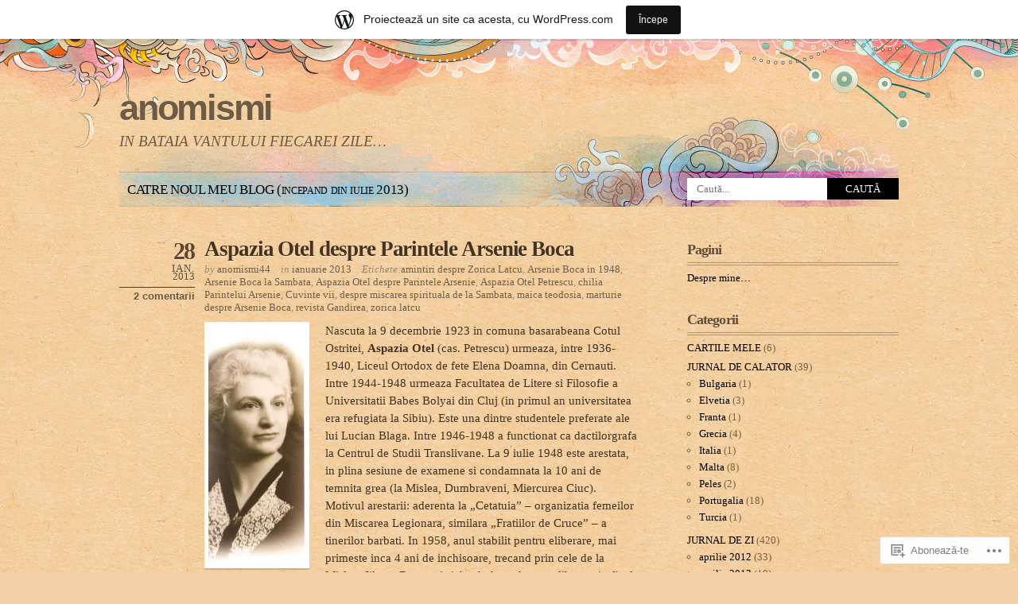

--- FILE ---
content_type: text/html; charset=UTF-8
request_url: https://anomismi.wordpress.com/tag/arsenie-boca-in-1948/
body_size: 19364
content:
<!DOCTYPE html PUBLIC "-//W3C//DTD XHTML 1.0 Transitional//EN" "http://www.w3.org/TR/xhtml1/DTD/xhtml1-transitional.dtd">
<html xmlns="http://www.w3.org/1999/xhtml" lang="ro-RO">
<head profile="http://gmpg.org/xfn/11">
<meta http-equiv="Content-Type" content="text/html; charset=UTF-8" />
<title>Arsenie Boca in 1948 | anomismi</title>
<link rel="pingback" href="https://anomismi.wordpress.com/xmlrpc.php" />
<meta name='robots' content='max-image-preview:large' />
<link rel='dns-prefetch' href='//s0.wp.com' />
<link rel="alternate" type="application/rss+xml" title="Flux anomismi &raquo;" href="https://anomismi.wordpress.com/feed/" />
<link rel="alternate" type="application/rss+xml" title="Flux comentarii anomismi &raquo;" href="https://anomismi.wordpress.com/comments/feed/" />
<link rel="alternate" type="application/rss+xml" title="Flux etichetă anomismi &raquo; Arsenie Boca in 1948" href="https://anomismi.wordpress.com/tag/arsenie-boca-in-1948/feed/" />
	<script type="text/javascript">
		/* <![CDATA[ */
		function addLoadEvent(func) {
			var oldonload = window.onload;
			if (typeof window.onload != 'function') {
				window.onload = func;
			} else {
				window.onload = function () {
					oldonload();
					func();
				}
			}
		}
		/* ]]> */
	</script>
	<link crossorigin='anonymous' rel='stylesheet' id='all-css-0-1' href='/_static/??/wp-content/blog-plugins/marketing-bar/css/marketing-bar.css,/wp-content/mu-plugins/infinity/themes/pub/koi.css?m=1761640963j&cssminify=yes' type='text/css' media='all' />
<style id='wp-emoji-styles-inline-css'>

	img.wp-smiley, img.emoji {
		display: inline !important;
		border: none !important;
		box-shadow: none !important;
		height: 1em !important;
		width: 1em !important;
		margin: 0 0.07em !important;
		vertical-align: -0.1em !important;
		background: none !important;
		padding: 0 !important;
	}
/*# sourceURL=wp-emoji-styles-inline-css */
</style>
<link crossorigin='anonymous' rel='stylesheet' id='all-css-2-1' href='/wp-content/plugins/gutenberg-core/v22.2.0/build/styles/block-library/style.css?m=1764855221i&cssminify=yes' type='text/css' media='all' />
<style id='wp-block-library-inline-css'>
.has-text-align-justify {
	text-align:justify;
}
.has-text-align-justify{text-align:justify;}

/*# sourceURL=wp-block-library-inline-css */
</style><style id='global-styles-inline-css'>
:root{--wp--preset--aspect-ratio--square: 1;--wp--preset--aspect-ratio--4-3: 4/3;--wp--preset--aspect-ratio--3-4: 3/4;--wp--preset--aspect-ratio--3-2: 3/2;--wp--preset--aspect-ratio--2-3: 2/3;--wp--preset--aspect-ratio--16-9: 16/9;--wp--preset--aspect-ratio--9-16: 9/16;--wp--preset--color--black: #000000;--wp--preset--color--cyan-bluish-gray: #abb8c3;--wp--preset--color--white: #ffffff;--wp--preset--color--pale-pink: #f78da7;--wp--preset--color--vivid-red: #cf2e2e;--wp--preset--color--luminous-vivid-orange: #ff6900;--wp--preset--color--luminous-vivid-amber: #fcb900;--wp--preset--color--light-green-cyan: #7bdcb5;--wp--preset--color--vivid-green-cyan: #00d084;--wp--preset--color--pale-cyan-blue: #8ed1fc;--wp--preset--color--vivid-cyan-blue: #0693e3;--wp--preset--color--vivid-purple: #9b51e0;--wp--preset--gradient--vivid-cyan-blue-to-vivid-purple: linear-gradient(135deg,rgb(6,147,227) 0%,rgb(155,81,224) 100%);--wp--preset--gradient--light-green-cyan-to-vivid-green-cyan: linear-gradient(135deg,rgb(122,220,180) 0%,rgb(0,208,130) 100%);--wp--preset--gradient--luminous-vivid-amber-to-luminous-vivid-orange: linear-gradient(135deg,rgb(252,185,0) 0%,rgb(255,105,0) 100%);--wp--preset--gradient--luminous-vivid-orange-to-vivid-red: linear-gradient(135deg,rgb(255,105,0) 0%,rgb(207,46,46) 100%);--wp--preset--gradient--very-light-gray-to-cyan-bluish-gray: linear-gradient(135deg,rgb(238,238,238) 0%,rgb(169,184,195) 100%);--wp--preset--gradient--cool-to-warm-spectrum: linear-gradient(135deg,rgb(74,234,220) 0%,rgb(151,120,209) 20%,rgb(207,42,186) 40%,rgb(238,44,130) 60%,rgb(251,105,98) 80%,rgb(254,248,76) 100%);--wp--preset--gradient--blush-light-purple: linear-gradient(135deg,rgb(255,206,236) 0%,rgb(152,150,240) 100%);--wp--preset--gradient--blush-bordeaux: linear-gradient(135deg,rgb(254,205,165) 0%,rgb(254,45,45) 50%,rgb(107,0,62) 100%);--wp--preset--gradient--luminous-dusk: linear-gradient(135deg,rgb(255,203,112) 0%,rgb(199,81,192) 50%,rgb(65,88,208) 100%);--wp--preset--gradient--pale-ocean: linear-gradient(135deg,rgb(255,245,203) 0%,rgb(182,227,212) 50%,rgb(51,167,181) 100%);--wp--preset--gradient--electric-grass: linear-gradient(135deg,rgb(202,248,128) 0%,rgb(113,206,126) 100%);--wp--preset--gradient--midnight: linear-gradient(135deg,rgb(2,3,129) 0%,rgb(40,116,252) 100%);--wp--preset--font-size--small: 13px;--wp--preset--font-size--medium: 20px;--wp--preset--font-size--large: 36px;--wp--preset--font-size--x-large: 42px;--wp--preset--font-family--albert-sans: 'Albert Sans', sans-serif;--wp--preset--font-family--alegreya: Alegreya, serif;--wp--preset--font-family--arvo: Arvo, serif;--wp--preset--font-family--bodoni-moda: 'Bodoni Moda', serif;--wp--preset--font-family--bricolage-grotesque: 'Bricolage Grotesque', sans-serif;--wp--preset--font-family--cabin: Cabin, sans-serif;--wp--preset--font-family--chivo: Chivo, sans-serif;--wp--preset--font-family--commissioner: Commissioner, sans-serif;--wp--preset--font-family--cormorant: Cormorant, serif;--wp--preset--font-family--courier-prime: 'Courier Prime', monospace;--wp--preset--font-family--crimson-pro: 'Crimson Pro', serif;--wp--preset--font-family--dm-mono: 'DM Mono', monospace;--wp--preset--font-family--dm-sans: 'DM Sans', sans-serif;--wp--preset--font-family--dm-serif-display: 'DM Serif Display', serif;--wp--preset--font-family--domine: Domine, serif;--wp--preset--font-family--eb-garamond: 'EB Garamond', serif;--wp--preset--font-family--epilogue: Epilogue, sans-serif;--wp--preset--font-family--fahkwang: Fahkwang, sans-serif;--wp--preset--font-family--figtree: Figtree, sans-serif;--wp--preset--font-family--fira-sans: 'Fira Sans', sans-serif;--wp--preset--font-family--fjalla-one: 'Fjalla One', sans-serif;--wp--preset--font-family--fraunces: Fraunces, serif;--wp--preset--font-family--gabarito: Gabarito, system-ui;--wp--preset--font-family--ibm-plex-mono: 'IBM Plex Mono', monospace;--wp--preset--font-family--ibm-plex-sans: 'IBM Plex Sans', sans-serif;--wp--preset--font-family--ibarra-real-nova: 'Ibarra Real Nova', serif;--wp--preset--font-family--instrument-serif: 'Instrument Serif', serif;--wp--preset--font-family--inter: Inter, sans-serif;--wp--preset--font-family--josefin-sans: 'Josefin Sans', sans-serif;--wp--preset--font-family--jost: Jost, sans-serif;--wp--preset--font-family--libre-baskerville: 'Libre Baskerville', serif;--wp--preset--font-family--libre-franklin: 'Libre Franklin', sans-serif;--wp--preset--font-family--literata: Literata, serif;--wp--preset--font-family--lora: Lora, serif;--wp--preset--font-family--merriweather: Merriweather, serif;--wp--preset--font-family--montserrat: Montserrat, sans-serif;--wp--preset--font-family--newsreader: Newsreader, serif;--wp--preset--font-family--noto-sans-mono: 'Noto Sans Mono', sans-serif;--wp--preset--font-family--nunito: Nunito, sans-serif;--wp--preset--font-family--open-sans: 'Open Sans', sans-serif;--wp--preset--font-family--overpass: Overpass, sans-serif;--wp--preset--font-family--pt-serif: 'PT Serif', serif;--wp--preset--font-family--petrona: Petrona, serif;--wp--preset--font-family--piazzolla: Piazzolla, serif;--wp--preset--font-family--playfair-display: 'Playfair Display', serif;--wp--preset--font-family--plus-jakarta-sans: 'Plus Jakarta Sans', sans-serif;--wp--preset--font-family--poppins: Poppins, sans-serif;--wp--preset--font-family--raleway: Raleway, sans-serif;--wp--preset--font-family--roboto: Roboto, sans-serif;--wp--preset--font-family--roboto-slab: 'Roboto Slab', serif;--wp--preset--font-family--rubik: Rubik, sans-serif;--wp--preset--font-family--rufina: Rufina, serif;--wp--preset--font-family--sora: Sora, sans-serif;--wp--preset--font-family--source-sans-3: 'Source Sans 3', sans-serif;--wp--preset--font-family--source-serif-4: 'Source Serif 4', serif;--wp--preset--font-family--space-mono: 'Space Mono', monospace;--wp--preset--font-family--syne: Syne, sans-serif;--wp--preset--font-family--texturina: Texturina, serif;--wp--preset--font-family--urbanist: Urbanist, sans-serif;--wp--preset--font-family--work-sans: 'Work Sans', sans-serif;--wp--preset--spacing--20: 0.44rem;--wp--preset--spacing--30: 0.67rem;--wp--preset--spacing--40: 1rem;--wp--preset--spacing--50: 1.5rem;--wp--preset--spacing--60: 2.25rem;--wp--preset--spacing--70: 3.38rem;--wp--preset--spacing--80: 5.06rem;--wp--preset--shadow--natural: 6px 6px 9px rgba(0, 0, 0, 0.2);--wp--preset--shadow--deep: 12px 12px 50px rgba(0, 0, 0, 0.4);--wp--preset--shadow--sharp: 6px 6px 0px rgba(0, 0, 0, 0.2);--wp--preset--shadow--outlined: 6px 6px 0px -3px rgb(255, 255, 255), 6px 6px rgb(0, 0, 0);--wp--preset--shadow--crisp: 6px 6px 0px rgb(0, 0, 0);}:where(.is-layout-flex){gap: 0.5em;}:where(.is-layout-grid){gap: 0.5em;}body .is-layout-flex{display: flex;}.is-layout-flex{flex-wrap: wrap;align-items: center;}.is-layout-flex > :is(*, div){margin: 0;}body .is-layout-grid{display: grid;}.is-layout-grid > :is(*, div){margin: 0;}:where(.wp-block-columns.is-layout-flex){gap: 2em;}:where(.wp-block-columns.is-layout-grid){gap: 2em;}:where(.wp-block-post-template.is-layout-flex){gap: 1.25em;}:where(.wp-block-post-template.is-layout-grid){gap: 1.25em;}.has-black-color{color: var(--wp--preset--color--black) !important;}.has-cyan-bluish-gray-color{color: var(--wp--preset--color--cyan-bluish-gray) !important;}.has-white-color{color: var(--wp--preset--color--white) !important;}.has-pale-pink-color{color: var(--wp--preset--color--pale-pink) !important;}.has-vivid-red-color{color: var(--wp--preset--color--vivid-red) !important;}.has-luminous-vivid-orange-color{color: var(--wp--preset--color--luminous-vivid-orange) !important;}.has-luminous-vivid-amber-color{color: var(--wp--preset--color--luminous-vivid-amber) !important;}.has-light-green-cyan-color{color: var(--wp--preset--color--light-green-cyan) !important;}.has-vivid-green-cyan-color{color: var(--wp--preset--color--vivid-green-cyan) !important;}.has-pale-cyan-blue-color{color: var(--wp--preset--color--pale-cyan-blue) !important;}.has-vivid-cyan-blue-color{color: var(--wp--preset--color--vivid-cyan-blue) !important;}.has-vivid-purple-color{color: var(--wp--preset--color--vivid-purple) !important;}.has-black-background-color{background-color: var(--wp--preset--color--black) !important;}.has-cyan-bluish-gray-background-color{background-color: var(--wp--preset--color--cyan-bluish-gray) !important;}.has-white-background-color{background-color: var(--wp--preset--color--white) !important;}.has-pale-pink-background-color{background-color: var(--wp--preset--color--pale-pink) !important;}.has-vivid-red-background-color{background-color: var(--wp--preset--color--vivid-red) !important;}.has-luminous-vivid-orange-background-color{background-color: var(--wp--preset--color--luminous-vivid-orange) !important;}.has-luminous-vivid-amber-background-color{background-color: var(--wp--preset--color--luminous-vivid-amber) !important;}.has-light-green-cyan-background-color{background-color: var(--wp--preset--color--light-green-cyan) !important;}.has-vivid-green-cyan-background-color{background-color: var(--wp--preset--color--vivid-green-cyan) !important;}.has-pale-cyan-blue-background-color{background-color: var(--wp--preset--color--pale-cyan-blue) !important;}.has-vivid-cyan-blue-background-color{background-color: var(--wp--preset--color--vivid-cyan-blue) !important;}.has-vivid-purple-background-color{background-color: var(--wp--preset--color--vivid-purple) !important;}.has-black-border-color{border-color: var(--wp--preset--color--black) !important;}.has-cyan-bluish-gray-border-color{border-color: var(--wp--preset--color--cyan-bluish-gray) !important;}.has-white-border-color{border-color: var(--wp--preset--color--white) !important;}.has-pale-pink-border-color{border-color: var(--wp--preset--color--pale-pink) !important;}.has-vivid-red-border-color{border-color: var(--wp--preset--color--vivid-red) !important;}.has-luminous-vivid-orange-border-color{border-color: var(--wp--preset--color--luminous-vivid-orange) !important;}.has-luminous-vivid-amber-border-color{border-color: var(--wp--preset--color--luminous-vivid-amber) !important;}.has-light-green-cyan-border-color{border-color: var(--wp--preset--color--light-green-cyan) !important;}.has-vivid-green-cyan-border-color{border-color: var(--wp--preset--color--vivid-green-cyan) !important;}.has-pale-cyan-blue-border-color{border-color: var(--wp--preset--color--pale-cyan-blue) !important;}.has-vivid-cyan-blue-border-color{border-color: var(--wp--preset--color--vivid-cyan-blue) !important;}.has-vivid-purple-border-color{border-color: var(--wp--preset--color--vivid-purple) !important;}.has-vivid-cyan-blue-to-vivid-purple-gradient-background{background: var(--wp--preset--gradient--vivid-cyan-blue-to-vivid-purple) !important;}.has-light-green-cyan-to-vivid-green-cyan-gradient-background{background: var(--wp--preset--gradient--light-green-cyan-to-vivid-green-cyan) !important;}.has-luminous-vivid-amber-to-luminous-vivid-orange-gradient-background{background: var(--wp--preset--gradient--luminous-vivid-amber-to-luminous-vivid-orange) !important;}.has-luminous-vivid-orange-to-vivid-red-gradient-background{background: var(--wp--preset--gradient--luminous-vivid-orange-to-vivid-red) !important;}.has-very-light-gray-to-cyan-bluish-gray-gradient-background{background: var(--wp--preset--gradient--very-light-gray-to-cyan-bluish-gray) !important;}.has-cool-to-warm-spectrum-gradient-background{background: var(--wp--preset--gradient--cool-to-warm-spectrum) !important;}.has-blush-light-purple-gradient-background{background: var(--wp--preset--gradient--blush-light-purple) !important;}.has-blush-bordeaux-gradient-background{background: var(--wp--preset--gradient--blush-bordeaux) !important;}.has-luminous-dusk-gradient-background{background: var(--wp--preset--gradient--luminous-dusk) !important;}.has-pale-ocean-gradient-background{background: var(--wp--preset--gradient--pale-ocean) !important;}.has-electric-grass-gradient-background{background: var(--wp--preset--gradient--electric-grass) !important;}.has-midnight-gradient-background{background: var(--wp--preset--gradient--midnight) !important;}.has-small-font-size{font-size: var(--wp--preset--font-size--small) !important;}.has-medium-font-size{font-size: var(--wp--preset--font-size--medium) !important;}.has-large-font-size{font-size: var(--wp--preset--font-size--large) !important;}.has-x-large-font-size{font-size: var(--wp--preset--font-size--x-large) !important;}.has-albert-sans-font-family{font-family: var(--wp--preset--font-family--albert-sans) !important;}.has-alegreya-font-family{font-family: var(--wp--preset--font-family--alegreya) !important;}.has-arvo-font-family{font-family: var(--wp--preset--font-family--arvo) !important;}.has-bodoni-moda-font-family{font-family: var(--wp--preset--font-family--bodoni-moda) !important;}.has-bricolage-grotesque-font-family{font-family: var(--wp--preset--font-family--bricolage-grotesque) !important;}.has-cabin-font-family{font-family: var(--wp--preset--font-family--cabin) !important;}.has-chivo-font-family{font-family: var(--wp--preset--font-family--chivo) !important;}.has-commissioner-font-family{font-family: var(--wp--preset--font-family--commissioner) !important;}.has-cormorant-font-family{font-family: var(--wp--preset--font-family--cormorant) !important;}.has-courier-prime-font-family{font-family: var(--wp--preset--font-family--courier-prime) !important;}.has-crimson-pro-font-family{font-family: var(--wp--preset--font-family--crimson-pro) !important;}.has-dm-mono-font-family{font-family: var(--wp--preset--font-family--dm-mono) !important;}.has-dm-sans-font-family{font-family: var(--wp--preset--font-family--dm-sans) !important;}.has-dm-serif-display-font-family{font-family: var(--wp--preset--font-family--dm-serif-display) !important;}.has-domine-font-family{font-family: var(--wp--preset--font-family--domine) !important;}.has-eb-garamond-font-family{font-family: var(--wp--preset--font-family--eb-garamond) !important;}.has-epilogue-font-family{font-family: var(--wp--preset--font-family--epilogue) !important;}.has-fahkwang-font-family{font-family: var(--wp--preset--font-family--fahkwang) !important;}.has-figtree-font-family{font-family: var(--wp--preset--font-family--figtree) !important;}.has-fira-sans-font-family{font-family: var(--wp--preset--font-family--fira-sans) !important;}.has-fjalla-one-font-family{font-family: var(--wp--preset--font-family--fjalla-one) !important;}.has-fraunces-font-family{font-family: var(--wp--preset--font-family--fraunces) !important;}.has-gabarito-font-family{font-family: var(--wp--preset--font-family--gabarito) !important;}.has-ibm-plex-mono-font-family{font-family: var(--wp--preset--font-family--ibm-plex-mono) !important;}.has-ibm-plex-sans-font-family{font-family: var(--wp--preset--font-family--ibm-plex-sans) !important;}.has-ibarra-real-nova-font-family{font-family: var(--wp--preset--font-family--ibarra-real-nova) !important;}.has-instrument-serif-font-family{font-family: var(--wp--preset--font-family--instrument-serif) !important;}.has-inter-font-family{font-family: var(--wp--preset--font-family--inter) !important;}.has-josefin-sans-font-family{font-family: var(--wp--preset--font-family--josefin-sans) !important;}.has-jost-font-family{font-family: var(--wp--preset--font-family--jost) !important;}.has-libre-baskerville-font-family{font-family: var(--wp--preset--font-family--libre-baskerville) !important;}.has-libre-franklin-font-family{font-family: var(--wp--preset--font-family--libre-franklin) !important;}.has-literata-font-family{font-family: var(--wp--preset--font-family--literata) !important;}.has-lora-font-family{font-family: var(--wp--preset--font-family--lora) !important;}.has-merriweather-font-family{font-family: var(--wp--preset--font-family--merriweather) !important;}.has-montserrat-font-family{font-family: var(--wp--preset--font-family--montserrat) !important;}.has-newsreader-font-family{font-family: var(--wp--preset--font-family--newsreader) !important;}.has-noto-sans-mono-font-family{font-family: var(--wp--preset--font-family--noto-sans-mono) !important;}.has-nunito-font-family{font-family: var(--wp--preset--font-family--nunito) !important;}.has-open-sans-font-family{font-family: var(--wp--preset--font-family--open-sans) !important;}.has-overpass-font-family{font-family: var(--wp--preset--font-family--overpass) !important;}.has-pt-serif-font-family{font-family: var(--wp--preset--font-family--pt-serif) !important;}.has-petrona-font-family{font-family: var(--wp--preset--font-family--petrona) !important;}.has-piazzolla-font-family{font-family: var(--wp--preset--font-family--piazzolla) !important;}.has-playfair-display-font-family{font-family: var(--wp--preset--font-family--playfair-display) !important;}.has-plus-jakarta-sans-font-family{font-family: var(--wp--preset--font-family--plus-jakarta-sans) !important;}.has-poppins-font-family{font-family: var(--wp--preset--font-family--poppins) !important;}.has-raleway-font-family{font-family: var(--wp--preset--font-family--raleway) !important;}.has-roboto-font-family{font-family: var(--wp--preset--font-family--roboto) !important;}.has-roboto-slab-font-family{font-family: var(--wp--preset--font-family--roboto-slab) !important;}.has-rubik-font-family{font-family: var(--wp--preset--font-family--rubik) !important;}.has-rufina-font-family{font-family: var(--wp--preset--font-family--rufina) !important;}.has-sora-font-family{font-family: var(--wp--preset--font-family--sora) !important;}.has-source-sans-3-font-family{font-family: var(--wp--preset--font-family--source-sans-3) !important;}.has-source-serif-4-font-family{font-family: var(--wp--preset--font-family--source-serif-4) !important;}.has-space-mono-font-family{font-family: var(--wp--preset--font-family--space-mono) !important;}.has-syne-font-family{font-family: var(--wp--preset--font-family--syne) !important;}.has-texturina-font-family{font-family: var(--wp--preset--font-family--texturina) !important;}.has-urbanist-font-family{font-family: var(--wp--preset--font-family--urbanist) !important;}.has-work-sans-font-family{font-family: var(--wp--preset--font-family--work-sans) !important;}
/*# sourceURL=global-styles-inline-css */
</style>

<style id='classic-theme-styles-inline-css'>
/*! This file is auto-generated */
.wp-block-button__link{color:#fff;background-color:#32373c;border-radius:9999px;box-shadow:none;text-decoration:none;padding:calc(.667em + 2px) calc(1.333em + 2px);font-size:1.125em}.wp-block-file__button{background:#32373c;color:#fff;text-decoration:none}
/*# sourceURL=/wp-includes/css/classic-themes.min.css */
</style>
<link crossorigin='anonymous' rel='stylesheet' id='all-css-4-1' href='/_static/??-eJyFj90KwjAMhV/[base64]&cssminify=yes' type='text/css' media='all' />
<link crossorigin='anonymous' rel='stylesheet' id='print-css-5-1' href='/wp-content/mu-plugins/global-print/global-print.css?m=1465851035i&cssminify=yes' type='text/css' media='print' />
<style id='jetpack-global-styles-frontend-style-inline-css'>
:root { --font-headings: unset; --font-base: unset; --font-headings-default: -apple-system,BlinkMacSystemFont,"Segoe UI",Roboto,Oxygen-Sans,Ubuntu,Cantarell,"Helvetica Neue",sans-serif; --font-base-default: -apple-system,BlinkMacSystemFont,"Segoe UI",Roboto,Oxygen-Sans,Ubuntu,Cantarell,"Helvetica Neue",sans-serif;}
/*# sourceURL=jetpack-global-styles-frontend-style-inline-css */
</style>
<link crossorigin='anonymous' rel='stylesheet' id='all-css-8-1' href='/wp-content/themes/h4/global.css?m=1420737423i&cssminify=yes' type='text/css' media='all' />
<script type="text/javascript" id="wpcom-actionbar-placeholder-js-extra">
/* <![CDATA[ */
var actionbardata = {"siteID":"26643418","postID":"0","siteURL":"https://anomismi.wordpress.com","xhrURL":"https://anomismi.wordpress.com/wp-admin/admin-ajax.php","nonce":"6dfe660a43","isLoggedIn":"","statusMessage":"","subsEmailDefault":"instantly","proxyScriptUrl":"https://s0.wp.com/wp-content/js/wpcom-proxy-request.js?m=1513050504i&amp;ver=20211021","i18n":{"followedText":"Acum, articolele noi de pe acest site vor ap\u0103rea acum \u00een \u003Ca href=\"https://wordpress.com/reader\"\u003ECititor\u003C/a\u003E","foldBar":"Restr\u00e2nge aceast\u0103 bar\u0103","unfoldBar":"Extinde aceast\u0103 bar\u0103","shortLinkCopied":"Am copiat leg\u0103tura scurt\u0103 \u00een clipboard."}};
//# sourceURL=wpcom-actionbar-placeholder-js-extra
/* ]]> */
</script>
<script type="text/javascript" id="jetpack-mu-wpcom-settings-js-before">
/* <![CDATA[ */
var JETPACK_MU_WPCOM_SETTINGS = {"assetsUrl":"https://s0.wp.com/wp-content/mu-plugins/jetpack-mu-wpcom-plugin/sun/jetpack_vendor/automattic/jetpack-mu-wpcom/src/build/"};
//# sourceURL=jetpack-mu-wpcom-settings-js-before
/* ]]> */
</script>
<script crossorigin='anonymous' type='text/javascript'  src='/wp-content/js/rlt-proxy.js?m=1720530689i'></script>
<script type="text/javascript" id="rlt-proxy-js-after">
/* <![CDATA[ */
	rltInitialize( {"token":null,"iframeOrigins":["https:\/\/widgets.wp.com"]} );
//# sourceURL=rlt-proxy-js-after
/* ]]> */
</script>
<link rel="EditURI" type="application/rsd+xml" title="RSD" href="https://anomismi.wordpress.com/xmlrpc.php?rsd" />
<meta name="generator" content="WordPress.com" />

<!-- Jetpack Open Graph Tags -->
<meta property="og:type" content="website" />
<meta property="og:title" content="Arsenie Boca in 1948 &#8211; anomismi" />
<meta property="og:url" content="https://anomismi.wordpress.com/tag/arsenie-boca-in-1948/" />
<meta property="og:site_name" content="anomismi" />
<meta property="og:image" content="https://secure.gravatar.com/blavatar/d283cc1c2c410d23d7f2e262eac3c8eb9909787d154e9342f6bf614c43198da1?s=200&#038;ts=1768624663" />
<meta property="og:image:width" content="200" />
<meta property="og:image:height" content="200" />
<meta property="og:image:alt" content="" />
<meta property="og:locale" content="ro_RO" />
<meta property="fb:app_id" content="249643311490" />

<!-- End Jetpack Open Graph Tags -->
<link rel="shortcut icon" type="image/x-icon" href="https://secure.gravatar.com/blavatar/d283cc1c2c410d23d7f2e262eac3c8eb9909787d154e9342f6bf614c43198da1?s=32" sizes="16x16" />
<link rel="icon" type="image/x-icon" href="https://secure.gravatar.com/blavatar/d283cc1c2c410d23d7f2e262eac3c8eb9909787d154e9342f6bf614c43198da1?s=32" sizes="16x16" />
<link rel="apple-touch-icon" href="https://secure.gravatar.com/blavatar/d283cc1c2c410d23d7f2e262eac3c8eb9909787d154e9342f6bf614c43198da1?s=114" />
<link rel='openid.server' href='https://anomismi.wordpress.com/?openidserver=1' />
<link rel='openid.delegate' href='https://anomismi.wordpress.com/' />
<link rel="search" type="application/opensearchdescription+xml" href="https://anomismi.wordpress.com/osd.xml" title="anomismi" />
<link rel="search" type="application/opensearchdescription+xml" href="https://s1.wp.com/opensearch.xml" title="WordPress.com" />
		<style id="wpcom-hotfix-masterbar-style">
			@media screen and (min-width: 783px) {
				#wpadminbar .quicklinks li#wp-admin-bar-my-account.with-avatar > a img {
					margin-top: 5px;
				}
			}
		</style>
		<meta name="description" content="Articole din Arsenie Boca in 1948 scrise de anomismi44" />
	<style type="text/css">
				#header #logo, #header #logo a, #header #description {
			color: #6c5c46;
		}
		</style>
<link crossorigin='anonymous' rel='stylesheet' id='all-css-0-3' href='/_static/??-eJydzNEKwjAMheEXsoapc+xCfBSpWRjd0rQ0DWNvL8LmpYiX/+HwwZIdJqkkFaK5zDYGUZioZo/z1qAm8AiC8OSEs4IuIVM5ouoBfgZiGoxJAX1JpsSfzz786dXANLjRM1NZv9Xbv8db07XnU9dfL+30AlHOX2M=&cssminify=yes' type='text/css' media='all' />
</head>
<body class="archive tag tag-arsenie-boca-in-1948 tag-140354114 wp-theme-pubkoi customizer-styles-applied jetpack-reblog-enabled has-marketing-bar has-marketing-bar-theme-koi">
<div class="top-image"></div>
<div id="wrapper">
<div id="header">
	<h1 id="logo"><a href="https://anomismi.wordpress.com/">anomismi</a></h1>
	<p id="description">IN BATAIA VANTULUI FIECAREI ZILE&#8230;</p>

	
	<div id="nav">
		<div class="menu-doxologia-container"><ul id="menu-doxologia" class="menu"><li id="menu-item-8745" class="menu-item menu-item-type-custom menu-item-object-custom menu-item-8745"><a href="http://anomismia.wordpress.com">CATRE NOUL MEU BLOG (incepand din iulie 2013)</a></li>
</ul></div>	</div>

		<form method="get" id="searchform" action="https://anomismi.wordpress.com/">
		<input type="text" placeholder="Caută..." name="s" id="s" />
		<input type="submit" value="Caută" id="searchsubmit" />
	</form></div>
<!--/header -->

	<div id="content">

	
		
			

<div class="post-6256 post type-post status-publish format-standard hentry category-ianuarie-2013 tag-amintiri-despre-zorica-latcu tag-arsenie-boca-in-1948 tag-arsenie-boca-la-sambata tag-aspazia-otel-despre-parintele-arsenie tag-aspazia-otel-petrescu tag-chilia-parintelui-arsenie tag-cuvinte-vii tag-despre-miscarea-spirituala-de-la-sambata tag-maica-teodosia tag-marturie-despre-arsenie-boca tag-revista-gandirea tag-zorica-latcu">

			<h2 class="post-title"><a href="https://anomismi.wordpress.com/2013/01/28/aspazia-otel-despre-parintele-arsenie-boca/" rel="bookmark">Aspazia Otel despre Parintele Arsenie&nbsp;Boca</a></h2>	
	<p class="post-date"><span class="day">28</span> <span class="month">ian.</span> <span class="year">2013</span> <span class="postcomment"><a href="https://anomismi.wordpress.com/2013/01/28/aspazia-otel-despre-parintele-arsenie-boca/#comments">2 comentarii</a></span></p>

			<p class="post-data">
			<span class="postauthor">by <a class="url fn n" href="https://anomismi.wordpress.com/author/anomismi44/" title="Vezi toate articolele lui anomismi44">anomismi44</a></span>
				<span class="postcategory">in <a href="https://anomismi.wordpress.com/category/jurnal-de-zi/ianuarie-2013/" rel="category tag">ianuarie 2013</a></span>
				<span class="posttag">Etichete:<a href="https://anomismi.wordpress.com/tag/amintiri-despre-zorica-latcu/" rel="tag">amintiri despre Zorica Latcu</a>, <a href="https://anomismi.wordpress.com/tag/arsenie-boca-in-1948/" rel="tag">Arsenie Boca in 1948</a>, <a href="https://anomismi.wordpress.com/tag/arsenie-boca-la-sambata/" rel="tag">Arsenie Boca la Sambata</a>, <a href="https://anomismi.wordpress.com/tag/aspazia-otel-despre-parintele-arsenie/" rel="tag">Aspazia Otel despre Parintele Arsenie</a>, <a href="https://anomismi.wordpress.com/tag/aspazia-otel-petrescu/" rel="tag">Aspazia Otel Petrescu</a>, <a href="https://anomismi.wordpress.com/tag/chilia-parintelui-arsenie/" rel="tag">chilia Parintelui Arsenie</a>, <a href="https://anomismi.wordpress.com/tag/cuvinte-vii/" rel="tag">Cuvinte vii</a>, <a href="https://anomismi.wordpress.com/tag/despre-miscarea-spirituala-de-la-sambata/" rel="tag">despre miscarea spirituala de la Sambata</a>, <a href="https://anomismi.wordpress.com/tag/maica-teodosia/" rel="tag">maica teodosia</a>, <a href="https://anomismi.wordpress.com/tag/marturie-despre-arsenie-boca/" rel="tag">marturie despre Arsenie Boca</a>, <a href="https://anomismi.wordpress.com/tag/revista-gandirea/" rel="tag">revista Gandirea</a>, <a href="https://anomismi.wordpress.com/tag/zorica-latcu/" rel="tag">zorica latcu</a></span>
					</p>
	
	<div class="entry-content">
		<p><a href="https://anomismi.wordpress.com/wp-content/uploads/2013/01/aspazia-otel-foto.jpg"><img data-attachment-id="6258" data-permalink="https://anomismi.wordpress.com/2013/01/28/aspazia-otel-despre-parintele-arsenie-boca/aspazia-otel-foto/" data-orig-file="https://anomismi.wordpress.com/wp-content/uploads/2013/01/aspazia-otel-foto.jpg" data-orig-size="464,1133" data-comments-opened="1" data-image-meta="{&quot;aperture&quot;:&quot;0&quot;,&quot;credit&quot;:&quot;&quot;,&quot;camera&quot;:&quot;HP Scanjet 4800&quot;,&quot;caption&quot;:&quot;&quot;,&quot;created_timestamp&quot;:&quot;0&quot;,&quot;copyright&quot;:&quot;&quot;,&quot;focal_length&quot;:&quot;0&quot;,&quot;iso&quot;:&quot;0&quot;,&quot;shutter_speed&quot;:&quot;0&quot;,&quot;title&quot;:&quot;&quot;}" data-image-title="aspazia otel foto" data-image-description="" data-image-caption="" data-medium-file="https://anomismi.wordpress.com/wp-content/uploads/2013/01/aspazia-otel-foto.jpg?w=123" data-large-file="https://anomismi.wordpress.com/wp-content/uploads/2013/01/aspazia-otel-foto.jpg?w=419" class="alignleft size-medium wp-image-6258" alt="aspazia otel foto" src="https://anomismi.wordpress.com/wp-content/uploads/2013/01/aspazia-otel-foto.jpg?w=122&#038;h=300" width="122" height="300" /></a>Nascuta la 9 decembrie 1923 in comuna basarabeana Cotul Ostritei, <strong>Aspazia Otel</strong> (cas. Petrescu) urmeaza, intre 1936-1940, Liceul Ortodox de fete Elena Doamna, din Cernauti. Intre 1944-1948 urmeaza Facultatea de Litere si Filosofie a Universitatii Babes Bolyai din Cluj (in primul an universitatea era refugiata la Sibiu). Este una dintre studentele preferate ale lui Lucian Blaga. Intre 1946-1948 a functionat ca dactilorgrafa la Centrul de Studii Translivane. La 9 iulie 1948 este arestata, in plina sesiune de examene si condamnata la 10 ani de temnita grea (la Mislea, Dumbraveni, Miercurea Ciuc). Motivul arestarii: aderenta la &#8222;Cetatuia&#8221; &#8211; organizatia femeilor din Miscarea Legionara, similara &#8222;Fratiilor de Cruce&#8221; &#8211; a tinerilor barbati. In 1958, anul stabilit pentru eliberare, mai primeste inca 4 ani de inchisoare, trecand prin cele de la Mislea, Jilava, Botosani si Arad, de unde este eliberata in final, in 1962.</p>
<p><strong>Volumele publicate de Aspazia Otel Petrescu</strong>:</p>
<p>&#8222;<em><strong>Strigat-am catre tine, Doamne</strong></em>&#8222;, (editia I, Ed. Fundatiei Culturale Buna Vestire, Bucuresti, 2000)</p>
<p>&#8222;<em><strong>Crucea de la Miercurea Ciuc si Paraclisul Nasterea Maicii Domnului</strong></em>&#8221; (Ed. Scara, Bucuresti, 2001)</p>
<p>&#8222;<em><strong>Adusu-mi-am aminte</strong></em>&#8221; (Ed. Rovimed Publishers, Roman, 2007)</p>
<p>&#8222;<em><strong>Cu Hristos in celula</strong></em>&#8221; (Ed. Meditatii, Bucuresti, 2012)</p>
<p>**************************</p>
<p>Citesc (si citez) din acest ultim volum, din 2012: &#8222;<em><strong>In cuvinte este depozitata toata experienta de credinta si de rugaciune a omului, de la inceputul lui si pana acum. Intr-un cuvant, este un depozit de spiritualitate nemaipomenit. Pe mine cel care m-a facut sa inteleg ca cuvintele sunt vii si ca sunt albite de experiente anterioare, sunt imbogatite de experiente si de intelesuri anterioare, a fost parintele Arsenie Boca. El vorbea oamenilor cu cuvinte vii. Cand i se punea o intrebare, raspundea foarte scurt, fara teorii ample, teologice. Frazele sale erau foarte scurte, dar vedeai in ele intr-adevar viul acelui cuvant.</strong></em>&#8221;</p>
<p>Personal, am auzit prima oara de Doamna Aspazia Otel, de fapt am vazut-o si auzit-o,  in filmul documentar al lui Nicolae Margineanu, &#8222;<strong>Omul lui Dumnezeu</strong>&#8221; &#8211; despre Parintele Arsenie Boca (in 2010). Apoi am auzit despre dumneaei in diverse alte imprejurari. Este unul dintre oamenii de care nu te poti indoi cand marturiseste, si o face in modul cel mai luminat si plastic posibil. Astfel am regasit, rasfoind o parte dintre numerele mai noi ale revistei &#8222;Gandirea&#8221;, un articol aparut in 2003 (in numarul 6-7/2003 al revistei, pp. 25-31), scris de dumneaei, in care isi aminteste despre intalnirea vietii &#8211; cu Parintele Arsenie Boca si despre impactul asupra existentei ei ulterioare. Articolul este de o valoare si o adancime deosebite, si il voi reproduce mai jos. Prima intalnire cu Parintele de la Sambata se petrece la inceputul anului 1948, cand Aspazia Otel trecea printr-o &#8222;deplorabila criza de spirit&#8221;. Ea este condusa sa il intalneasca pe marele duhovnic de catre o prietena, <strong>Zorica Latcu</strong> (deja ucenica a Parintelui, cea care va scrie poezie religioasa de cea mai pura si adanca obarsie si care va deveni foarte curand dupa episoadele povestite de Aspazia Otel, <strong>Maica Teodosia</strong> de la Manastirea Vladimiresti). &#8222;<strong>Un popas la Sambata de Sus cu Parintele Arsenie Boca</strong>&#8221; &#8211; asa se numeste articolul-marturie semnat de Aspazia Otel Petrescu in revista &#8222;Gandirea&#8221;, redat in copie, mai jos:</p>
<div class="tiled-gallery type-rectangular tiled-gallery-unresized" data-original-width="535" data-carousel-extra='{&quot;blog_id&quot;:26643418,&quot;permalink&quot;:&quot;https:\/\/anomismi.wordpress.com\/2013\/01\/28\/aspazia-otel-despre-parintele-arsenie-boca\/&quot;,&quot;likes_blog_id&quot;:26643418}' itemscope itemtype="http://schema.org/ImageGallery" > <div class="gallery-row" style="width: 535px; height: 181px;" data-original-width="535" data-original-height="181" > <div class="gallery-group images-1" style="width: 151px; height: 181px;" data-original-width="151" data-original-height="181" > <div class="tiled-gallery-item tiled-gallery-item-small" itemprop="associatedMedia" itemscope itemtype="http://schema.org/ImageObject"> <a href="https://anomismi.wordpress.com/2013/01/28/aspazia-otel-despre-parintele-arsenie-boca/ao1/" border="0" itemprop="url"> <meta itemprop="width" content="147"> <meta itemprop="height" content="177"> <img class="" data-attachment-id="6284" data-orig-file="https://anomismi.wordpress.com/wp-content/uploads/2013/01/ao1.jpg" data-orig-size="1212,1454" data-comments-opened="1" data-image-meta="{&quot;aperture&quot;:&quot;0&quot;,&quot;credit&quot;:&quot;&quot;,&quot;camera&quot;:&quot;HP Scanjet 4800&quot;,&quot;caption&quot;:&quot;&quot;,&quot;created_timestamp&quot;:&quot;0&quot;,&quot;copyright&quot;:&quot;&quot;,&quot;focal_length&quot;:&quot;0&quot;,&quot;iso&quot;:&quot;0&quot;,&quot;shutter_speed&quot;:&quot;0&quot;,&quot;title&quot;:&quot;&quot;}" data-image-title="ao1" data-image-description="" data-medium-file="https://anomismi.wordpress.com/wp-content/uploads/2013/01/ao1.jpg?w=250" data-large-file="https://anomismi.wordpress.com/wp-content/uploads/2013/01/ao1.jpg?w=535" src="https://i0.wp.com/anomismi.wordpress.com/wp-content/uploads/2013/01/ao1.jpg?w=147&#038;h=177&#038;ssl=1" srcset="https://i0.wp.com/anomismi.wordpress.com/wp-content/uploads/2013/01/ao1.jpg?w=147&amp;h=176&amp;ssl=1 147w, https://i0.wp.com/anomismi.wordpress.com/wp-content/uploads/2013/01/ao1.jpg?w=294&amp;h=353&amp;ssl=1 294w, https://i0.wp.com/anomismi.wordpress.com/wp-content/uploads/2013/01/ao1.jpg?w=125&amp;h=150&amp;ssl=1 125w, https://i0.wp.com/anomismi.wordpress.com/wp-content/uploads/2013/01/ao1.jpg?w=250&amp;h=300&amp;ssl=1 250w" width="147" height="177" loading="lazy" data-original-width="147" data-original-height="177" itemprop="http://schema.org/image" title="ao1" alt="pag1" style="width: 147px; height: 177px;" /> </a> <div class="tiled-gallery-caption" itemprop="caption description"> pag1 </div> </div> </div> <!-- close group --> <div class="gallery-group images-1" style="width: 129px; height: 181px;" data-original-width="129" data-original-height="181" > <div class="tiled-gallery-item tiled-gallery-item-small" itemprop="associatedMedia" itemscope itemtype="http://schema.org/ImageObject"> <a href="https://anomismi.wordpress.com/2013/01/28/aspazia-otel-despre-parintele-arsenie-boca/ao2/" border="0" itemprop="url"> <meta itemprop="width" content="125"> <meta itemprop="height" content="177"> <img class="" data-attachment-id="6285" data-orig-file="https://anomismi.wordpress.com/wp-content/uploads/2013/01/ao2.jpg" data-orig-size="1232,1747" data-comments-opened="1" data-image-meta="{&quot;aperture&quot;:&quot;0&quot;,&quot;credit&quot;:&quot;&quot;,&quot;camera&quot;:&quot;HP Scanjet 4800&quot;,&quot;caption&quot;:&quot;&quot;,&quot;created_timestamp&quot;:&quot;0&quot;,&quot;copyright&quot;:&quot;&quot;,&quot;focal_length&quot;:&quot;0&quot;,&quot;iso&quot;:&quot;0&quot;,&quot;shutter_speed&quot;:&quot;0&quot;,&quot;title&quot;:&quot;&quot;}" data-image-title="ao2" data-image-description="" data-medium-file="https://anomismi.wordpress.com/wp-content/uploads/2013/01/ao2.jpg?w=212" data-large-file="https://anomismi.wordpress.com/wp-content/uploads/2013/01/ao2.jpg?w=535" src="https://i0.wp.com/anomismi.wordpress.com/wp-content/uploads/2013/01/ao2.jpg?w=125&#038;h=177&#038;ssl=1" srcset="https://i0.wp.com/anomismi.wordpress.com/wp-content/uploads/2013/01/ao2.jpg?w=125&amp;h=177&amp;ssl=1 125w, https://i0.wp.com/anomismi.wordpress.com/wp-content/uploads/2013/01/ao2.jpg?w=250&amp;h=355&amp;ssl=1 250w, https://i0.wp.com/anomismi.wordpress.com/wp-content/uploads/2013/01/ao2.jpg?w=106&amp;h=150&amp;ssl=1 106w, https://i0.wp.com/anomismi.wordpress.com/wp-content/uploads/2013/01/ao2.jpg?w=212&amp;h=300&amp;ssl=1 212w" width="125" height="177" loading="lazy" data-original-width="125" data-original-height="177" itemprop="http://schema.org/image" title="ao2" alt="pag2" style="width: 125px; height: 177px;" /> </a> <div class="tiled-gallery-caption" itemprop="caption description"> pag2 </div> </div> </div> <!-- close group --> <div class="gallery-group images-1" style="width: 127px; height: 181px;" data-original-width="127" data-original-height="181" > <div class="tiled-gallery-item tiled-gallery-item-small" itemprop="associatedMedia" itemscope itemtype="http://schema.org/ImageObject"> <a href="https://anomismi.wordpress.com/2013/01/28/aspazia-otel-despre-parintele-arsenie-boca/ao3/" border="0" itemprop="url"> <meta itemprop="width" content="123"> <meta itemprop="height" content="177"> <img class="" data-attachment-id="6286" data-orig-file="https://anomismi.wordpress.com/wp-content/uploads/2013/01/ao3.jpg" data-orig-size="1232,1765" data-comments-opened="1" data-image-meta="{&quot;aperture&quot;:&quot;0&quot;,&quot;credit&quot;:&quot;&quot;,&quot;camera&quot;:&quot;HP Scanjet 4800&quot;,&quot;caption&quot;:&quot;&quot;,&quot;created_timestamp&quot;:&quot;0&quot;,&quot;copyright&quot;:&quot;&quot;,&quot;focal_length&quot;:&quot;0&quot;,&quot;iso&quot;:&quot;0&quot;,&quot;shutter_speed&quot;:&quot;0&quot;,&quot;title&quot;:&quot;&quot;}" data-image-title="ao3" data-image-description="" data-medium-file="https://anomismi.wordpress.com/wp-content/uploads/2013/01/ao3.jpg?w=209" data-large-file="https://anomismi.wordpress.com/wp-content/uploads/2013/01/ao3.jpg?w=535" src="https://i0.wp.com/anomismi.wordpress.com/wp-content/uploads/2013/01/ao3.jpg?w=123&#038;h=177&#038;ssl=1" srcset="https://i0.wp.com/anomismi.wordpress.com/wp-content/uploads/2013/01/ao3.jpg?w=123&amp;h=176&amp;ssl=1 123w, https://i0.wp.com/anomismi.wordpress.com/wp-content/uploads/2013/01/ao3.jpg?w=246&amp;h=352&amp;ssl=1 246w, https://i0.wp.com/anomismi.wordpress.com/wp-content/uploads/2013/01/ao3.jpg?w=105&amp;h=150&amp;ssl=1 105w, https://i0.wp.com/anomismi.wordpress.com/wp-content/uploads/2013/01/ao3.jpg?w=209&amp;h=300&amp;ssl=1 209w" width="123" height="177" loading="lazy" data-original-width="123" data-original-height="177" itemprop="http://schema.org/image" title="ao3" alt="pag3" style="width: 123px; height: 177px;" /> </a> <div class="tiled-gallery-caption" itemprop="caption description"> pag3 </div> </div> </div> <!-- close group --> <div class="gallery-group images-1" style="width: 128px; height: 181px;" data-original-width="128" data-original-height="181" > <div class="tiled-gallery-item tiled-gallery-item-small" itemprop="associatedMedia" itemscope itemtype="http://schema.org/ImageObject"> <a href="https://anomismi.wordpress.com/2013/01/28/aspazia-otel-despre-parintele-arsenie-boca/ao4/" border="0" itemprop="url"> <meta itemprop="width" content="124"> <meta itemprop="height" content="177"> <img class="" data-attachment-id="6287" data-orig-file="https://anomismi.wordpress.com/wp-content/uploads/2013/01/ao4.jpg" data-orig-size="1252,1793" data-comments-opened="1" data-image-meta="{&quot;aperture&quot;:&quot;0&quot;,&quot;credit&quot;:&quot;&quot;,&quot;camera&quot;:&quot;HP Scanjet 4800&quot;,&quot;caption&quot;:&quot;&quot;,&quot;created_timestamp&quot;:&quot;0&quot;,&quot;copyright&quot;:&quot;&quot;,&quot;focal_length&quot;:&quot;0&quot;,&quot;iso&quot;:&quot;0&quot;,&quot;shutter_speed&quot;:&quot;0&quot;,&quot;title&quot;:&quot;&quot;}" data-image-title="ao4" data-image-description="" data-medium-file="https://anomismi.wordpress.com/wp-content/uploads/2013/01/ao4.jpg?w=209" data-large-file="https://anomismi.wordpress.com/wp-content/uploads/2013/01/ao4.jpg?w=535" src="https://i0.wp.com/anomismi.wordpress.com/wp-content/uploads/2013/01/ao4.jpg?w=124&#038;h=177&#038;ssl=1" srcset="https://i0.wp.com/anomismi.wordpress.com/wp-content/uploads/2013/01/ao4.jpg?w=124&amp;h=178&amp;ssl=1 124w, https://i0.wp.com/anomismi.wordpress.com/wp-content/uploads/2013/01/ao4.jpg?w=248&amp;h=355&amp;ssl=1 248w, https://i0.wp.com/anomismi.wordpress.com/wp-content/uploads/2013/01/ao4.jpg?w=105&amp;h=150&amp;ssl=1 105w, https://i0.wp.com/anomismi.wordpress.com/wp-content/uploads/2013/01/ao4.jpg?w=209&amp;h=300&amp;ssl=1 209w" width="124" height="177" loading="lazy" data-original-width="124" data-original-height="177" itemprop="http://schema.org/image" title="ao4" alt="pag4" style="width: 124px; height: 177px;" /> </a> <div class="tiled-gallery-caption" itemprop="caption description"> pag4 </div> </div> </div> <!-- close group --> </div> <!-- close row --> <div class="gallery-row" style="width: 535px; height: 233px;" data-original-width="535" data-original-height="233" > <div class="gallery-group images-1" style="width: 160px; height: 233px;" data-original-width="160" data-original-height="233" > <div class="tiled-gallery-item tiled-gallery-item-small" itemprop="associatedMedia" itemscope itemtype="http://schema.org/ImageObject"> <a href="https://anomismi.wordpress.com/2013/01/28/aspazia-otel-despre-parintele-arsenie-boca/ao5/" border="0" itemprop="url"> <meta itemprop="width" content="156"> <meta itemprop="height" content="229"> <img class="" data-attachment-id="6288" data-orig-file="https://anomismi.wordpress.com/wp-content/uploads/2013/01/ao5.jpg" data-orig-size="1223,1794" data-comments-opened="1" data-image-meta="{&quot;aperture&quot;:&quot;0&quot;,&quot;credit&quot;:&quot;&quot;,&quot;camera&quot;:&quot;HP Scanjet 4800&quot;,&quot;caption&quot;:&quot;&quot;,&quot;created_timestamp&quot;:&quot;0&quot;,&quot;copyright&quot;:&quot;&quot;,&quot;focal_length&quot;:&quot;0&quot;,&quot;iso&quot;:&quot;0&quot;,&quot;shutter_speed&quot;:&quot;0&quot;,&quot;title&quot;:&quot;&quot;}" data-image-title="ao5" data-image-description="" data-medium-file="https://anomismi.wordpress.com/wp-content/uploads/2013/01/ao5.jpg?w=205" data-large-file="https://anomismi.wordpress.com/wp-content/uploads/2013/01/ao5.jpg?w=535" src="https://i0.wp.com/anomismi.wordpress.com/wp-content/uploads/2013/01/ao5.jpg?w=156&#038;h=229&#038;ssl=1" srcset="https://i0.wp.com/anomismi.wordpress.com/wp-content/uploads/2013/01/ao5.jpg?w=156&amp;h=229&amp;ssl=1 156w, https://i0.wp.com/anomismi.wordpress.com/wp-content/uploads/2013/01/ao5.jpg?w=312&amp;h=458&amp;ssl=1 312w, https://i0.wp.com/anomismi.wordpress.com/wp-content/uploads/2013/01/ao5.jpg?w=102&amp;h=150&amp;ssl=1 102w, https://i0.wp.com/anomismi.wordpress.com/wp-content/uploads/2013/01/ao5.jpg?w=205&amp;h=300&amp;ssl=1 205w" width="156" height="229" loading="lazy" data-original-width="156" data-original-height="229" itemprop="http://schema.org/image" title="ao5" alt="pag5" style="width: 156px; height: 229px;" /> </a> <div class="tiled-gallery-caption" itemprop="caption description"> pag5 </div> </div> </div> <!-- close group --> <div class="gallery-group images-1" style="width: 165px; height: 233px;" data-original-width="165" data-original-height="233" > <div class="tiled-gallery-item tiled-gallery-item-small" itemprop="associatedMedia" itemscope itemtype="http://schema.org/ImageObject"> <a href="https://anomismi.wordpress.com/2013/01/28/aspazia-otel-despre-parintele-arsenie-boca/ao6/" border="0" itemprop="url"> <meta itemprop="width" content="161"> <meta itemprop="height" content="229"> <img class="" data-attachment-id="6289" data-orig-file="https://anomismi.wordpress.com/wp-content/uploads/2013/01/ao6.jpg" data-orig-size="1232,1756" data-comments-opened="1" data-image-meta="{&quot;aperture&quot;:&quot;0&quot;,&quot;credit&quot;:&quot;&quot;,&quot;camera&quot;:&quot;HP Scanjet 4800&quot;,&quot;caption&quot;:&quot;&quot;,&quot;created_timestamp&quot;:&quot;0&quot;,&quot;copyright&quot;:&quot;&quot;,&quot;focal_length&quot;:&quot;0&quot;,&quot;iso&quot;:&quot;0&quot;,&quot;shutter_speed&quot;:&quot;0&quot;,&quot;title&quot;:&quot;&quot;}" data-image-title="ao6" data-image-description="" data-medium-file="https://anomismi.wordpress.com/wp-content/uploads/2013/01/ao6.jpg?w=210" data-large-file="https://anomismi.wordpress.com/wp-content/uploads/2013/01/ao6.jpg?w=535" src="https://i0.wp.com/anomismi.wordpress.com/wp-content/uploads/2013/01/ao6.jpg?w=161&#038;h=229&#038;ssl=1" srcset="https://i0.wp.com/anomismi.wordpress.com/wp-content/uploads/2013/01/ao6.jpg?w=161&amp;h=229&amp;ssl=1 161w, https://i0.wp.com/anomismi.wordpress.com/wp-content/uploads/2013/01/ao6.jpg?w=322&amp;h=459&amp;ssl=1 322w, https://i0.wp.com/anomismi.wordpress.com/wp-content/uploads/2013/01/ao6.jpg?w=105&amp;h=150&amp;ssl=1 105w, https://i0.wp.com/anomismi.wordpress.com/wp-content/uploads/2013/01/ao6.jpg?w=210&amp;h=300&amp;ssl=1 210w" width="161" height="229" loading="lazy" data-original-width="161" data-original-height="229" itemprop="http://schema.org/image" title="ao6" alt="pag6" style="width: 161px; height: 229px;" /> </a> <div class="tiled-gallery-caption" itemprop="caption description"> pag6 </div> </div> </div> <!-- close group --> <div class="gallery-group images-1" style="width: 210px; height: 233px;" data-original-width="210" data-original-height="233" > <div class="tiled-gallery-item tiled-gallery-item-small" itemprop="associatedMedia" itemscope itemtype="http://schema.org/ImageObject"> <a href="https://anomismi.wordpress.com/2013/01/28/aspazia-otel-despre-parintele-arsenie-boca/ao7/" border="0" itemprop="url"> <meta itemprop="width" content="206"> <meta itemprop="height" content="229"> <img class="" data-attachment-id="6283" data-orig-file="https://anomismi.wordpress.com/wp-content/uploads/2013/01/ao7.jpg" data-orig-size="1204,1341" data-comments-opened="1" data-image-meta="{&quot;aperture&quot;:&quot;0&quot;,&quot;credit&quot;:&quot;&quot;,&quot;camera&quot;:&quot;HP Scanjet 4800&quot;,&quot;caption&quot;:&quot;&quot;,&quot;created_timestamp&quot;:&quot;0&quot;,&quot;copyright&quot;:&quot;&quot;,&quot;focal_length&quot;:&quot;0&quot;,&quot;iso&quot;:&quot;0&quot;,&quot;shutter_speed&quot;:&quot;0&quot;,&quot;title&quot;:&quot;&quot;}" data-image-title="ao7" data-image-description="" data-medium-file="https://anomismi.wordpress.com/wp-content/uploads/2013/01/ao7.jpg?w=269" data-large-file="https://anomismi.wordpress.com/wp-content/uploads/2013/01/ao7.jpg?w=535" src="https://i0.wp.com/anomismi.wordpress.com/wp-content/uploads/2013/01/ao7.jpg?w=206&#038;h=229&#038;ssl=1" srcset="https://i0.wp.com/anomismi.wordpress.com/wp-content/uploads/2013/01/ao7.jpg?w=206&amp;h=229&amp;ssl=1 206w, https://i0.wp.com/anomismi.wordpress.com/wp-content/uploads/2013/01/ao7.jpg?w=412&amp;h=459&amp;ssl=1 412w, https://i0.wp.com/anomismi.wordpress.com/wp-content/uploads/2013/01/ao7.jpg?w=135&amp;h=150&amp;ssl=1 135w, https://i0.wp.com/anomismi.wordpress.com/wp-content/uploads/2013/01/ao7.jpg?w=269&amp;h=300&amp;ssl=1 269w" width="206" height="229" loading="lazy" data-original-width="206" data-original-height="229" itemprop="http://schema.org/image" title="ao7" alt="pag7" style="width: 206px; height: 229px;" /> </a> <div class="tiled-gallery-caption" itemprop="caption description"> pag7 </div> </div> </div> <!-- close group --> </div> <!-- close row --> </div>
	</div>

	<p class="post-data">
			</p>
</div><!--/post -->

		
		<p class="post-nav"><span class="previous"></span> <span class="next"></span></p>

	
	</div>
	<!--/content -->

	<div id="sidebar">
	
	
		<div class="widget">
			<h4>Pagini</h4>
			<ul>
			<li class="page_item page-item-2"><a href="https://anomismi.wordpress.com/about/">Despre mine&#8230;</a></li>
			</ul>
		</div>

		<div class="widget">
			<h4>Categorii</h4>
			<ul>
				<li class="cat-item cat-item-3099554"><a href="https://anomismi.wordpress.com/category/cartile-mele/">CARTILE MELE</a> (6)
</li>
	<li class="cat-item cat-item-63800666"><a href="https://anomismi.wordpress.com/category/jurnal-de-calator/">JURNAL DE CALATOR</a> (39)
<ul class='children'>
	<li class="cat-item cat-item-11109"><a href="https://anomismi.wordpress.com/category/jurnal-de-calator/bulgaria/">Bulgaria</a> (1)
</li>
	<li class="cat-item cat-item-1110078"><a href="https://anomismi.wordpress.com/category/jurnal-de-calator/elvetia/">Elvetia</a> (3)
</li>
	<li class="cat-item cat-item-107791"><a href="https://anomismi.wordpress.com/category/jurnal-de-calator/franta/">Franta</a> (1)
</li>
	<li class="cat-item cat-item-188818"><a href="https://anomismi.wordpress.com/category/jurnal-de-calator/grecia/">Grecia</a> (4)
</li>
	<li class="cat-item cat-item-21862"><a href="https://anomismi.wordpress.com/category/jurnal-de-calator/italia/">Italia</a> (1)
</li>
	<li class="cat-item cat-item-44674"><a href="https://anomismi.wordpress.com/category/jurnal-de-calator/malta/">Malta</a> (8)
</li>
	<li class="cat-item cat-item-25340"><a href="https://anomismi.wordpress.com/category/jurnal-de-calator/peles/">Peles</a> (2)
</li>
	<li class="cat-item cat-item-60035"><a href="https://anomismi.wordpress.com/category/jurnal-de-calator/portugalia/">Portugalia</a> (18)
</li>
	<li class="cat-item cat-item-1693978"><a href="https://anomismi.wordpress.com/category/jurnal-de-calator/turcia/">Turcia</a> (1)
</li>
</ul>
</li>
	<li class="cat-item cat-item-4149605"><a href="https://anomismi.wordpress.com/category/jurnal-de-zi/">JURNAL DE ZI</a> (420)
<ul class='children'>
	<li class="cat-item cat-item-70213898"><a href="https://anomismi.wordpress.com/category/jurnal-de-zi/aprilie-2012/">aprilie 2012</a> (33)
</li>
	<li class="cat-item cat-item-105506901"><a href="https://anomismi.wordpress.com/category/jurnal-de-zi/aprilie-2013/">aprilie 2013</a> (19)
</li>
	<li class="cat-item cat-item-29748739"><a href="https://anomismi.wordpress.com/category/jurnal-de-zi/august-2012/">august 2012</a> (18)
</li>
	<li class="cat-item cat-item-48072198"><a href="https://anomismi.wordpress.com/category/jurnal-de-zi/decembrie-2011/">decembrie 2011</a> (14)
</li>
	<li class="cat-item cat-item-26180445"><a href="https://anomismi.wordpress.com/category/jurnal-de-zi/decembrie-2012/">decembrie 2012</a> (15)
</li>
	<li class="cat-item cat-item-74901492"><a href="https://anomismi.wordpress.com/category/jurnal-de-zi/februarie-2012/">februarie 2012</a> (19)
</li>
	<li class="cat-item cat-item-105506857"><a href="https://anomismi.wordpress.com/category/jurnal-de-zi/februarie-2013/">februarie 2013</a> (12)
</li>
	<li class="cat-item cat-item-51113204"><a href="https://anomismi.wordpress.com/category/jurnal-de-zi/ianuarie-2012/">ianuarie 2012</a> (19)
</li>
	<li class="cat-item cat-item-101418244"><a href="https://anomismi.wordpress.com/category/jurnal-de-zi/ianuarie-2013/">ianuarie 2013</a> (33)
</li>
	<li class="cat-item cat-item-61348136"><a href="https://anomismi.wordpress.com/category/jurnal-de-zi/iulie-2012/">iulie 2012</a> (17)
</li>
	<li class="cat-item cat-item-68786484"><a href="https://anomismi.wordpress.com/category/jurnal-de-zi/iunie-2012/">iunie 2012</a> (25)
</li>
	<li class="cat-item cat-item-105506923"><a href="https://anomismi.wordpress.com/category/jurnal-de-zi/iunie-2013/">iunie 2013</a> (30)
</li>
	<li class="cat-item cat-item-60330478"><a href="https://anomismi.wordpress.com/category/jurnal-de-zi/mai-2012/">mai 2012</a> (27)
</li>
	<li class="cat-item cat-item-75933792"><a href="https://anomismi.wordpress.com/category/jurnal-de-zi/mai-2013/">mai 2013</a> (43)
</li>
	<li class="cat-item cat-item-69086226"><a href="https://anomismi.wordpress.com/category/jurnal-de-zi/martie-2012/">martie 2012</a> (32)
</li>
	<li class="cat-item cat-item-105506873"><a href="https://anomismi.wordpress.com/category/jurnal-de-zi/martie-2013/">martie 2013</a> (9)
</li>
	<li class="cat-item cat-item-51113165"><a href="https://anomismi.wordpress.com/category/jurnal-de-zi/noiembrie-2011/">noiembrie 2011</a> (5)
</li>
	<li class="cat-item cat-item-68786480"><a href="https://anomismi.wordpress.com/category/jurnal-de-zi/noiembrie-2012/">noiembrie 2012</a> (18)
</li>
	<li class="cat-item cat-item-51113161"><a href="https://anomismi.wordpress.com/category/jurnal-de-zi/octombrie-2011/">octombrie 2011</a> (5)
</li>
	<li class="cat-item cat-item-95035071"><a href="https://anomismi.wordpress.com/category/jurnal-de-zi/octombrie-2012/">octombrie 2012</a> (15)
</li>
	<li class="cat-item cat-item-51113131"><a href="https://anomismi.wordpress.com/category/jurnal-de-zi/septembrie-2011/">septembrie 2011</a> (5)
</li>
	<li class="cat-item cat-item-87658951"><a href="https://anomismi.wordpress.com/category/jurnal-de-zi/septembrie-2012/">septembrie 2012</a> (7)
</li>
</ul>
</li>
	<li class="cat-item cat-item-63807199"><a href="https://anomismi.wordpress.com/category/romania-secolului-al-xx-lea/">ROMANIA SECOLULUI AL XX-LEA</a> (83)
<ul class='children'>
	<li class="cat-item cat-item-21691393"><a href="https://anomismi.wordpress.com/category/romania-secolului-al-xx-lea/carol-al-ii-lea-al-romaniei/">Carol al II-lea al Romaniei</a> (34)
</li>
	<li class="cat-item cat-item-18974137"><a href="https://anomismi.wordpress.com/category/romania-secolului-al-xx-lea/familia-regala-a-romaniei/">Familia Regala a Romaniei</a> (54)
</li>
</ul>
</li>
	<li class="cat-item cat-item-1"><a href="https://anomismi.wordpress.com/category/uncategorized/">Uncategorized</a> (4)
</li>
			</ul>
		</div>

		<div class="widget">
			<h4>Arhive</h4>
			<ul>
				<li><a href='https://anomismi.wordpress.com/2013/07/'>iulie 2013</a></li>
	<li><a href='https://anomismi.wordpress.com/2013/06/'>iunie 2013</a></li>
	<li><a href='https://anomismi.wordpress.com/2013/05/'>mai 2013</a></li>
	<li><a href='https://anomismi.wordpress.com/2013/04/'>aprilie 2013</a></li>
	<li><a href='https://anomismi.wordpress.com/2013/03/'>martie 2013</a></li>
	<li><a href='https://anomismi.wordpress.com/2013/02/'>februarie 2013</a></li>
	<li><a href='https://anomismi.wordpress.com/2013/01/'>ianuarie 2013</a></li>
	<li><a href='https://anomismi.wordpress.com/2012/12/'>decembrie 2012</a></li>
	<li><a href='https://anomismi.wordpress.com/2012/11/'>noiembrie 2012</a></li>
	<li><a href='https://anomismi.wordpress.com/2012/10/'>octombrie 2012</a></li>
	<li><a href='https://anomismi.wordpress.com/2012/09/'>septembrie 2012</a></li>
	<li><a href='https://anomismi.wordpress.com/2012/08/'>august 2012</a></li>
	<li><a href='https://anomismi.wordpress.com/2012/07/'>iulie 2012</a></li>
	<li><a href='https://anomismi.wordpress.com/2012/06/'>iunie 2012</a></li>
	<li><a href='https://anomismi.wordpress.com/2012/05/'>mai 2012</a></li>
	<li><a href='https://anomismi.wordpress.com/2012/04/'>aprilie 2012</a></li>
	<li><a href='https://anomismi.wordpress.com/2012/03/'>martie 2012</a></li>
	<li><a href='https://anomismi.wordpress.com/2012/02/'>februarie 2012</a></li>
	<li><a href='https://anomismi.wordpress.com/2012/01/'>ianuarie 2012</a></li>
	<li><a href='https://anomismi.wordpress.com/2011/12/'>decembrie 2011</a></li>
	<li><a href='https://anomismi.wordpress.com/2011/11/'>noiembrie 2011</a></li>
	<li><a href='https://anomismi.wordpress.com/2011/10/'>octombrie 2011</a></li>
	<li><a href='https://anomismi.wordpress.com/2011/09/'>septembrie 2011</a></li>
			</ul>
		</div>

	
	</div>
	<!--/sidebar -->
	<div id="secondary">

		<div id="footer1" class="widget-container">
					</div>

		<div id="footer2" class="widget-container">
					</div>

		<div id="footer3" class="widget-container">
					</div>

	</div>

	<div id="footer">

		<p class="credits"><a href="https://wordpress.com/?ref=footer_website" rel="nofollow">Creează gratuit un site web sau un blog la WordPress.com.</a> <span>&bull;</span> </p>

	</div>
	<!--/footer -->

</div>
<!--/wrapper -->
<!--  -->
<script type="speculationrules">
{"prefetch":[{"source":"document","where":{"and":[{"href_matches":"/*"},{"not":{"href_matches":["/wp-*.php","/wp-admin/*","/files/*","/wp-content/*","/wp-content/plugins/*","/wp-content/themes/pub/koi/*","/*\\?(.+)"]}},{"not":{"selector_matches":"a[rel~=\"nofollow\"]"}},{"not":{"selector_matches":".no-prefetch, .no-prefetch a"}}]},"eagerness":"conservative"}]}
</script>
<script type="text/javascript" src="//0.gravatar.com/js/hovercards/hovercards.min.js?ver=202603924dcd77a86c6f1d3698ec27fc5da92b28585ddad3ee636c0397cf312193b2a1" id="grofiles-cards-js"></script>
<script type="text/javascript" id="wpgroho-js-extra">
/* <![CDATA[ */
var WPGroHo = {"my_hash":""};
//# sourceURL=wpgroho-js-extra
/* ]]> */
</script>
<script crossorigin='anonymous' type='text/javascript'  src='/wp-content/mu-plugins/gravatar-hovercards/wpgroho.js?m=1610363240i'></script>

	<script>
		// Initialize and attach hovercards to all gravatars
		( function() {
			function init() {
				if ( typeof Gravatar === 'undefined' ) {
					return;
				}

				if ( typeof Gravatar.init !== 'function' ) {
					return;
				}

				Gravatar.profile_cb = function ( hash, id ) {
					WPGroHo.syncProfileData( hash, id );
				};

				Gravatar.my_hash = WPGroHo.my_hash;
				Gravatar.init(
					'body',
					'#wp-admin-bar-my-account',
					{
						i18n: {
							'Edit your profile →': 'Editează-ți profilul →',
							'View profile →': 'Vezi profilul →',
							'Contact': 'Contact',
							'Send money': 'Trimite bani',
							'Sorry, we are unable to load this Gravatar profile.': 'Nu putem să încărcăm acest profil Gravatar.',
							'Gravatar not found.': 'Nu am găsit Gravatarul.',
							'Too Many Requests.': 'Prea multe cereri.',
							'Internal Server Error.': 'Eroare internă server',
							'Is this you?': 'Tu ești?',
							'Claim your free profile.': 'Revendică-ți profilul gratuit.',
							'Email': 'Email',
							'Home Phone': 'Telefon acasă',
							'Work Phone': 'Telefon de serviciu',
							'Cell Phone': 'Telefon mobil',
							'Contact Form': 'Formular de contact',
							'Calendar': 'Calendar',
						},
					}
				);
			}

			if ( document.readyState !== 'loading' ) {
				init();
			} else {
				document.addEventListener( 'DOMContentLoaded', init );
			}
		} )();
	</script>

		<div style="display:none">
	</div>
		<div id="actionbar" dir="ltr" style="display: none;"
			class="actnbr-pub-koi actnbr-has-follow actnbr-has-actions">
		<ul>
								<li class="actnbr-btn actnbr-hidden">
								<a class="actnbr-action actnbr-actn-follow " href="">
			<svg class="gridicon" height="20" width="20" xmlns="http://www.w3.org/2000/svg" viewBox="0 0 20 20"><path clip-rule="evenodd" d="m4 4.5h12v6.5h1.5v-6.5-1.5h-1.5-12-1.5v1.5 10.5c0 1.1046.89543 2 2 2h7v-1.5h-7c-.27614 0-.5-.2239-.5-.5zm10.5 2h-9v1.5h9zm-5 3h-4v1.5h4zm3.5 1.5h-1v1h1zm-1-1.5h-1.5v1.5 1 1.5h1.5 1 1.5v-1.5-1-1.5h-1.5zm-2.5 2.5h-4v1.5h4zm6.5 1.25h1.5v2.25h2.25v1.5h-2.25v2.25h-1.5v-2.25h-2.25v-1.5h2.25z"  fill-rule="evenodd"></path></svg>
			<span>Abonează-te</span>
		</a>
		<a class="actnbr-action actnbr-actn-following  no-display" href="">
			<svg class="gridicon" height="20" width="20" xmlns="http://www.w3.org/2000/svg" viewBox="0 0 20 20"><path fill-rule="evenodd" clip-rule="evenodd" d="M16 4.5H4V15C4 15.2761 4.22386 15.5 4.5 15.5H11.5V17H4.5C3.39543 17 2.5 16.1046 2.5 15V4.5V3H4H16H17.5V4.5V12.5H16V4.5ZM5.5 6.5H14.5V8H5.5V6.5ZM5.5 9.5H9.5V11H5.5V9.5ZM12 11H13V12H12V11ZM10.5 9.5H12H13H14.5V11V12V13.5H13H12H10.5V12V11V9.5ZM5.5 12H9.5V13.5H5.5V12Z" fill="#008A20"></path><path class="following-icon-tick" d="M13.5 16L15.5 18L19 14.5" stroke="#008A20" stroke-width="1.5"></path></svg>
			<span>Abonat</span>
		</a>
							<div class="actnbr-popover tip tip-top-left actnbr-notice" id="follow-bubble">
							<div class="tip-arrow"></div>
							<div class="tip-inner actnbr-follow-bubble">
															<ul>
											<li class="actnbr-sitename">
			<a href="https://anomismi.wordpress.com">
				<img loading='lazy' alt='' src='https://secure.gravatar.com/blavatar/d283cc1c2c410d23d7f2e262eac3c8eb9909787d154e9342f6bf614c43198da1?s=50&#038;d=https%3A%2F%2Fs0.wp.com%2Fi%2Flogo%2Fwpcom-gray-white.png' srcset='https://secure.gravatar.com/blavatar/d283cc1c2c410d23d7f2e262eac3c8eb9909787d154e9342f6bf614c43198da1?s=50&#038;d=https%3A%2F%2Fs0.wp.com%2Fi%2Flogo%2Fwpcom-gray-white.png 1x, https://secure.gravatar.com/blavatar/d283cc1c2c410d23d7f2e262eac3c8eb9909787d154e9342f6bf614c43198da1?s=75&#038;d=https%3A%2F%2Fs0.wp.com%2Fi%2Flogo%2Fwpcom-gray-white.png 1.5x, https://secure.gravatar.com/blavatar/d283cc1c2c410d23d7f2e262eac3c8eb9909787d154e9342f6bf614c43198da1?s=100&#038;d=https%3A%2F%2Fs0.wp.com%2Fi%2Flogo%2Fwpcom-gray-white.png 2x, https://secure.gravatar.com/blavatar/d283cc1c2c410d23d7f2e262eac3c8eb9909787d154e9342f6bf614c43198da1?s=150&#038;d=https%3A%2F%2Fs0.wp.com%2Fi%2Flogo%2Fwpcom-gray-white.png 3x, https://secure.gravatar.com/blavatar/d283cc1c2c410d23d7f2e262eac3c8eb9909787d154e9342f6bf614c43198da1?s=200&#038;d=https%3A%2F%2Fs0.wp.com%2Fi%2Flogo%2Fwpcom-gray-white.png 4x' class='avatar avatar-50' height='50' width='50' />				anomismi			</a>
		</li>
										<div class="actnbr-message no-display"></div>
									<form method="post" action="https://subscribe.wordpress.com" accept-charset="utf-8" style="display: none;">
																						<div class="actnbr-follow-count">Alătură-te celorlalți 53 de abonați</div>
																					<div>
										<input type="email" name="email" placeholder="Introdu adresa ta de email" class="actnbr-email-field" aria-label="Introdu adresa ta de email" />
										</div>
										<input type="hidden" name="action" value="subscribe" />
										<input type="hidden" name="blog_id" value="26643418" />
										<input type="hidden" name="source" value="https://anomismi.wordpress.com/tag/arsenie-boca-in-1948/" />
										<input type="hidden" name="sub-type" value="actionbar-follow" />
										<input type="hidden" id="_wpnonce" name="_wpnonce" value="1e70a90264" />										<div class="actnbr-button-wrap">
											<button type="submit" value="Înregistrează-mă ">
												Înregistrează-mă 											</button>
										</div>
									</form>
									<li class="actnbr-login-nudge">
										<div>
											Ai deja un cont WordPress.com? <a href="https://wordpress.com/log-in?redirect_to=https%3A%2F%2Fanomismi.wordpress.com%2F2013%2F01%2F28%2Faspazia-otel-despre-parintele-arsenie-boca%2F&#038;signup_flow=account">Autentifică-te acum.</a>										</div>
									</li>
								</ul>
															</div>
						</div>
					</li>
							<li class="actnbr-ellipsis actnbr-hidden">
				<svg class="gridicon gridicons-ellipsis" height="24" width="24" xmlns="http://www.w3.org/2000/svg" viewBox="0 0 24 24"><g><path d="M7 12c0 1.104-.896 2-2 2s-2-.896-2-2 .896-2 2-2 2 .896 2 2zm12-2c-1.104 0-2 .896-2 2s.896 2 2 2 2-.896 2-2-.896-2-2-2zm-7 0c-1.104 0-2 .896-2 2s.896 2 2 2 2-.896 2-2-.896-2-2-2z"/></g></svg>				<div class="actnbr-popover tip tip-top-left actnbr-more">
					<div class="tip-arrow"></div>
					<div class="tip-inner">
						<ul>
								<li class="actnbr-sitename">
			<a href="https://anomismi.wordpress.com">
				<img loading='lazy' alt='' src='https://secure.gravatar.com/blavatar/d283cc1c2c410d23d7f2e262eac3c8eb9909787d154e9342f6bf614c43198da1?s=50&#038;d=https%3A%2F%2Fs0.wp.com%2Fi%2Flogo%2Fwpcom-gray-white.png' srcset='https://secure.gravatar.com/blavatar/d283cc1c2c410d23d7f2e262eac3c8eb9909787d154e9342f6bf614c43198da1?s=50&#038;d=https%3A%2F%2Fs0.wp.com%2Fi%2Flogo%2Fwpcom-gray-white.png 1x, https://secure.gravatar.com/blavatar/d283cc1c2c410d23d7f2e262eac3c8eb9909787d154e9342f6bf614c43198da1?s=75&#038;d=https%3A%2F%2Fs0.wp.com%2Fi%2Flogo%2Fwpcom-gray-white.png 1.5x, https://secure.gravatar.com/blavatar/d283cc1c2c410d23d7f2e262eac3c8eb9909787d154e9342f6bf614c43198da1?s=100&#038;d=https%3A%2F%2Fs0.wp.com%2Fi%2Flogo%2Fwpcom-gray-white.png 2x, https://secure.gravatar.com/blavatar/d283cc1c2c410d23d7f2e262eac3c8eb9909787d154e9342f6bf614c43198da1?s=150&#038;d=https%3A%2F%2Fs0.wp.com%2Fi%2Flogo%2Fwpcom-gray-white.png 3x, https://secure.gravatar.com/blavatar/d283cc1c2c410d23d7f2e262eac3c8eb9909787d154e9342f6bf614c43198da1?s=200&#038;d=https%3A%2F%2Fs0.wp.com%2Fi%2Flogo%2Fwpcom-gray-white.png 4x' class='avatar avatar-50' height='50' width='50' />				anomismi			</a>
		</li>
								<li class="actnbr-folded-follow">
										<a class="actnbr-action actnbr-actn-follow " href="">
			<svg class="gridicon" height="20" width="20" xmlns="http://www.w3.org/2000/svg" viewBox="0 0 20 20"><path clip-rule="evenodd" d="m4 4.5h12v6.5h1.5v-6.5-1.5h-1.5-12-1.5v1.5 10.5c0 1.1046.89543 2 2 2h7v-1.5h-7c-.27614 0-.5-.2239-.5-.5zm10.5 2h-9v1.5h9zm-5 3h-4v1.5h4zm3.5 1.5h-1v1h1zm-1-1.5h-1.5v1.5 1 1.5h1.5 1 1.5v-1.5-1-1.5h-1.5zm-2.5 2.5h-4v1.5h4zm6.5 1.25h1.5v2.25h2.25v1.5h-2.25v2.25h-1.5v-2.25h-2.25v-1.5h2.25z"  fill-rule="evenodd"></path></svg>
			<span>Abonează-te</span>
		</a>
		<a class="actnbr-action actnbr-actn-following  no-display" href="">
			<svg class="gridicon" height="20" width="20" xmlns="http://www.w3.org/2000/svg" viewBox="0 0 20 20"><path fill-rule="evenodd" clip-rule="evenodd" d="M16 4.5H4V15C4 15.2761 4.22386 15.5 4.5 15.5H11.5V17H4.5C3.39543 17 2.5 16.1046 2.5 15V4.5V3H4H16H17.5V4.5V12.5H16V4.5ZM5.5 6.5H14.5V8H5.5V6.5ZM5.5 9.5H9.5V11H5.5V9.5ZM12 11H13V12H12V11ZM10.5 9.5H12H13H14.5V11V12V13.5H13H12H10.5V12V11V9.5ZM5.5 12H9.5V13.5H5.5V12Z" fill="#008A20"></path><path class="following-icon-tick" d="M13.5 16L15.5 18L19 14.5" stroke="#008A20" stroke-width="1.5"></path></svg>
			<span>Abonat</span>
		</a>
								</li>
														<li class="actnbr-signup"><a href="https://wordpress.com/start/">Înregistrare</a></li>
							<li class="actnbr-login"><a href="https://wordpress.com/log-in?redirect_to=https%3A%2F%2Fanomismi.wordpress.com%2F2013%2F01%2F28%2Faspazia-otel-despre-parintele-arsenie-boca%2F&#038;signup_flow=account">Autentificare</a></li>
															<li class="flb-report">
									<a href="https://wordpress.com/abuse/?report_url=https://anomismi.wordpress.com" target="_blank" rel="noopener noreferrer">
										Raportează acest conținut									</a>
								</li>
															<li class="actnbr-reader">
									<a href="https://wordpress.com/reader/feeds/1286621">
										Vezi site-ul în Cititor									</a>
								</li>
															<li class="actnbr-subs">
									<a href="https://subscribe.wordpress.com/">Administrează abonamente</a>
								</li>
																<li class="actnbr-fold"><a href="">Restrânge această bară</a></li>
														</ul>
					</div>
				</div>
			</li>
		</ul>
	</div>
	
<script>
window.addEventListener( "DOMContentLoaded", function( event ) {
	var link = document.createElement( "link" );
	link.href = "/wp-content/mu-plugins/actionbar/actionbar.css?v=20250116";
	link.type = "text/css";
	link.rel = "stylesheet";
	document.head.appendChild( link );

	var script = document.createElement( "script" );
	script.src = "/wp-content/mu-plugins/actionbar/actionbar.js?v=20250204";
	document.body.appendChild( script );
} );
</script>

			<div id="jp-carousel-loading-overlay">
			<div id="jp-carousel-loading-wrapper">
				<span id="jp-carousel-library-loading">&nbsp;</span>
			</div>
		</div>
		<div class="jp-carousel-overlay" style="display: none;">

		<div class="jp-carousel-container">
			<!-- The Carousel Swiper -->
			<div
				class="jp-carousel-wrap swiper jp-carousel-swiper-container jp-carousel-transitions"
				itemscope
				itemtype="https://schema.org/ImageGallery">
				<div class="jp-carousel swiper-wrapper"></div>
				<div class="jp-swiper-button-prev swiper-button-prev">
					<svg width="25" height="24" viewBox="0 0 25 24" fill="none" xmlns="http://www.w3.org/2000/svg">
						<mask id="maskPrev" mask-type="alpha" maskUnits="userSpaceOnUse" x="8" y="6" width="9" height="12">
							<path d="M16.2072 16.59L11.6496 12L16.2072 7.41L14.8041 6L8.8335 12L14.8041 18L16.2072 16.59Z" fill="white"/>
						</mask>
						<g mask="url(#maskPrev)">
							<rect x="0.579102" width="23.8823" height="24" fill="#FFFFFF"/>
						</g>
					</svg>
				</div>
				<div class="jp-swiper-button-next swiper-button-next">
					<svg width="25" height="24" viewBox="0 0 25 24" fill="none" xmlns="http://www.w3.org/2000/svg">
						<mask id="maskNext" mask-type="alpha" maskUnits="userSpaceOnUse" x="8" y="6" width="8" height="12">
							<path d="M8.59814 16.59L13.1557 12L8.59814 7.41L10.0012 6L15.9718 12L10.0012 18L8.59814 16.59Z" fill="white"/>
						</mask>
						<g mask="url(#maskNext)">
							<rect x="0.34375" width="23.8822" height="24" fill="#FFFFFF"/>
						</g>
					</svg>
				</div>
			</div>
			<!-- The main close buton -->
			<div class="jp-carousel-close-hint">
				<svg width="25" height="24" viewBox="0 0 25 24" fill="none" xmlns="http://www.w3.org/2000/svg">
					<mask id="maskClose" mask-type="alpha" maskUnits="userSpaceOnUse" x="5" y="5" width="15" height="14">
						<path d="M19.3166 6.41L17.9135 5L12.3509 10.59L6.78834 5L5.38525 6.41L10.9478 12L5.38525 17.59L6.78834 19L12.3509 13.41L17.9135 19L19.3166 17.59L13.754 12L19.3166 6.41Z" fill="white"/>
					</mask>
					<g mask="url(#maskClose)">
						<rect x="0.409668" width="23.8823" height="24" fill="#FFFFFF"/>
					</g>
				</svg>
			</div>
			<!-- Image info, comments and meta -->
			<div class="jp-carousel-info">
				<div class="jp-carousel-info-footer">
					<div class="jp-carousel-pagination-container">
						<div class="jp-swiper-pagination swiper-pagination"></div>
						<div class="jp-carousel-pagination"></div>
					</div>
					<div class="jp-carousel-photo-title-container">
						<h2 class="jp-carousel-photo-caption"></h2>
					</div>
					<div class="jp-carousel-photo-icons-container">
						<a href="#" class="jp-carousel-icon-btn jp-carousel-icon-info" aria-label="Comută vizibilitatea metadatelor fotografiei">
							<span class="jp-carousel-icon">
								<svg width="25" height="24" viewBox="0 0 25 24" fill="none" xmlns="http://www.w3.org/2000/svg">
									<mask id="maskInfo" mask-type="alpha" maskUnits="userSpaceOnUse" x="2" y="2" width="21" height="20">
										<path fill-rule="evenodd" clip-rule="evenodd" d="M12.7537 2C7.26076 2 2.80273 6.48 2.80273 12C2.80273 17.52 7.26076 22 12.7537 22C18.2466 22 22.7046 17.52 22.7046 12C22.7046 6.48 18.2466 2 12.7537 2ZM11.7586 7V9H13.7488V7H11.7586ZM11.7586 11V17H13.7488V11H11.7586ZM4.79292 12C4.79292 16.41 8.36531 20 12.7537 20C17.142 20 20.7144 16.41 20.7144 12C20.7144 7.59 17.142 4 12.7537 4C8.36531 4 4.79292 7.59 4.79292 12Z" fill="white"/>
									</mask>
									<g mask="url(#maskInfo)">
										<rect x="0.8125" width="23.8823" height="24" fill="#FFFFFF"/>
									</g>
								</svg>
							</span>
						</a>
												<a href="#" class="jp-carousel-icon-btn jp-carousel-icon-comments" aria-label="Comută vizibilitatea comentariilor la fotografie">
							<span class="jp-carousel-icon">
								<svg width="25" height="24" viewBox="0 0 25 24" fill="none" xmlns="http://www.w3.org/2000/svg">
									<mask id="maskComments" mask-type="alpha" maskUnits="userSpaceOnUse" x="2" y="2" width="21" height="20">
										<path fill-rule="evenodd" clip-rule="evenodd" d="M4.3271 2H20.2486C21.3432 2 22.2388 2.9 22.2388 4V16C22.2388 17.1 21.3432 18 20.2486 18H6.31729L2.33691 22V4C2.33691 2.9 3.2325 2 4.3271 2ZM6.31729 16H20.2486V4H4.3271V18L6.31729 16Z" fill="white"/>
									</mask>
									<g mask="url(#maskComments)">
										<rect x="0.34668" width="23.8823" height="24" fill="#FFFFFF"/>
									</g>
								</svg>

								<span class="jp-carousel-has-comments-indicator" aria-label="Această imagine are comentarii."></span>
							</span>
						</a>
											</div>
				</div>
				<div class="jp-carousel-info-extra">
					<div class="jp-carousel-info-content-wrapper">
						<div class="jp-carousel-photo-title-container">
							<h2 class="jp-carousel-photo-title"></h2>
						</div>
						<div class="jp-carousel-comments-wrapper">
															<div id="jp-carousel-comments-loading">
									<span>Încarc comentariile...</span>
								</div>
								<div class="jp-carousel-comments"></div>
								<div id="jp-carousel-comment-form-container">
									<span id="jp-carousel-comment-form-spinner">&nbsp;</span>
									<div id="jp-carousel-comment-post-results"></div>
																														<form id="jp-carousel-comment-form">
												<label for="jp-carousel-comment-form-comment-field" class="screen-reader-text">Scrie un comentariu...</label>
												<textarea
													name="comment"
													class="jp-carousel-comment-form-field jp-carousel-comment-form-textarea"
													id="jp-carousel-comment-form-comment-field"
													placeholder="Scrie un comentariu..."
												></textarea>
												<div id="jp-carousel-comment-form-submit-and-info-wrapper">
													<div id="jp-carousel-comment-form-commenting-as">
																													<fieldset>
																<label for="jp-carousel-comment-form-email-field">Email (obligatoriu)</label>
																<input type="text" name="email" class="jp-carousel-comment-form-field jp-carousel-comment-form-text-field" id="jp-carousel-comment-form-email-field" />
															</fieldset>
															<fieldset>
																<label for="jp-carousel-comment-form-author-field">Nume (obligatoriu)</label>
																<input type="text" name="author" class="jp-carousel-comment-form-field jp-carousel-comment-form-text-field" id="jp-carousel-comment-form-author-field" />
															</fieldset>
															<fieldset>
																<label for="jp-carousel-comment-form-url-field">Site web</label>
																<input type="text" name="url" class="jp-carousel-comment-form-field jp-carousel-comment-form-text-field" id="jp-carousel-comment-form-url-field" />
															</fieldset>
																											</div>
													<input
														type="submit"
														name="submit"
														class="jp-carousel-comment-form-button"
														id="jp-carousel-comment-form-button-submit"
														value="Publică comentariul" />
												</div>
											</form>
																											</div>
													</div>
						<div class="jp-carousel-image-meta">
							<div class="jp-carousel-title-and-caption">
								<div class="jp-carousel-photo-info">
									<h3 class="jp-carousel-caption" itemprop="caption description"></h3>
								</div>

								<div class="jp-carousel-photo-description"></div>
							</div>
							<ul class="jp-carousel-image-exif" style="display: none;"></ul>
							<a class="jp-carousel-image-download" href="#" target="_blank" style="display: none;">
								<svg width="25" height="24" viewBox="0 0 25 24" fill="none" xmlns="http://www.w3.org/2000/svg">
									<mask id="mask0" mask-type="alpha" maskUnits="userSpaceOnUse" x="3" y="3" width="19" height="18">
										<path fill-rule="evenodd" clip-rule="evenodd" d="M5.84615 5V19H19.7775V12H21.7677V19C21.7677 20.1 20.8721 21 19.7775 21H5.84615C4.74159 21 3.85596 20.1 3.85596 19V5C3.85596 3.9 4.74159 3 5.84615 3H12.8118V5H5.84615ZM14.802 5V3H21.7677V10H19.7775V6.41L9.99569 16.24L8.59261 14.83L18.3744 5H14.802Z" fill="white"/>
									</mask>
									<g mask="url(#mask0)">
										<rect x="0.870605" width="23.8823" height="24" fill="#FFFFFF"/>
									</g>
								</svg>
								<span class="jp-carousel-download-text"></span>
							</a>
							<div class="jp-carousel-image-map" style="display: none;"></div>
						</div>
					</div>
				</div>
			</div>
		</div>

		</div>
		
	<script type="text/javascript">
		(function () {
			var wpcom_reblog = {
				source: 'toolbar',

				toggle_reblog_box_flair: function (obj_id, post_id) {

					// Go to site selector. This will redirect to their blog if they only have one.
					const postEndpoint = `https://wordpress.com/post`;

					// Ideally we would use the permalink here, but fortunately this will be replaced with the 
					// post permalink in the editor.
					const originalURL = `${ document.location.href }?page_id=${ post_id }`; 
					
					const url =
						postEndpoint +
						'?url=' +
						encodeURIComponent( originalURL ) +
						'&is_post_share=true' +
						'&v=5';

					const redirect = function () {
						if (
							! window.open( url, '_blank' )
						) {
							location.href = url;
						}
					};

					if ( /Firefox/.test( navigator.userAgent ) ) {
						setTimeout( redirect, 0 );
					} else {
						redirect();
					}
				},
			};

			window.wpcom_reblog = wpcom_reblog;
		})();
	</script>
<script type="text/javascript" id="jetpack-carousel-js-extra">
/* <![CDATA[ */
var jetpackSwiperLibraryPath = {"url":"/wp-content/mu-plugins/jetpack-plugin/sun/_inc/blocks/swiper.js"};
var jetpackCarouselStrings = {"widths":[370,700,1000,1200,1400,2000],"is_logged_in":"","lang":"ro","ajaxurl":"https://anomismi.wordpress.com/wp-admin/admin-ajax.php","nonce":"8ce8957190","display_exif":"1","display_comments":"1","single_image_gallery":"1","single_image_gallery_media_file":"","background_color":"black","comment":"Comentariu","post_comment":"Public\u0103 comentariul","write_comment":"Scrie un comentariu...","loading_comments":"\u00cencarc comentariile...","image_label":"Deschide imaginea \u00een ecran \u00eentreg.","download_original":"Vezi m\u0103rimea \u00eentreag\u0103\u003Cspan class=\"photo-size\"\u003E{0}\u003Cspan class=\"photo-size-times\"\u003E\u00d7\u003C/span\u003E{1}\u003C/span\u003E","no_comment_text":"Te rog asigur\u0103-te c\u0103 ai scris un text \u00een comentariu.","no_comment_email":"Pentru a comenta, trebuie s\u0103 introduci o adres\u0103 de email.","no_comment_author":"Pentru a comenta, trebuie s\u0103 introduci numele t\u0103u.","comment_post_error":"Regret, a fost o eroare la publicarea comentariului. Te rog \u00eencearc\u0103 din nou.","comment_approved":"Comentariul a fost aprobat.","comment_unapproved":"Comentariul a\u0219teapt\u0103 moderare.","camera":"Aparat foto","aperture":"Deschidere","shutter_speed":"Vitez\u0103 de declan\u0219are","focal_length":"Distan\u021b\u0103 focal\u0103","copyright":"Drepturi de autor","comment_registration":"0","require_name_email":"1","login_url":"https://anomismi.wordpress.com/wp-login.php?redirect_to=https%3A%2F%2Fanomismi.wordpress.com%2F2013%2F01%2F28%2Faspazia-otel-despre-parintele-arsenie-boca%2F","blog_id":"26643418","meta_data":["camera","aperture","shutter_speed","focal_length","copyright"],"stats_query_args":"blog=26643418&v=wpcom&tz=3&user_id=0&arch_tag=arsenie-boca-in-1948&arch_results=1&subd=anomismi","is_public":"1"};
//# sourceURL=jetpack-carousel-js-extra
/* ]]> */
</script>
<script crossorigin='anonymous' type='text/javascript'  src='/wp-content/mu-plugins/jetpack-plugin/sun/_inc/build/carousel/jetpack-carousel.min.js?m=1761878771i'></script>
<script type="text/javascript" src="/wp-content/mu-plugins/jetpack-plugin/sun/_inc/build/tiled-gallery/tiled-gallery/tiled-gallery.min.js?m=1755011788i&amp;ver=15.5-a.2" id="tiled-gallery-js" defer="defer" data-wp-strategy="defer"></script>
<script crossorigin='anonymous' type='text/javascript'  src='/wp-content/mu-plugins/carousel-wpcom/carousel-wpcom.js?m=1761899756i'></script>
<script id="wp-emoji-settings" type="application/json">
{"baseUrl":"https://s0.wp.com/wp-content/mu-plugins/wpcom-smileys/twemoji/2/72x72/","ext":".png","svgUrl":"https://s0.wp.com/wp-content/mu-plugins/wpcom-smileys/twemoji/2/svg/","svgExt":".svg","source":{"concatemoji":"/wp-includes/js/wp-emoji-release.min.js?m=1764078722i&ver=6.9-RC2-61304"}}
</script>
<script type="module">
/* <![CDATA[ */
/*! This file is auto-generated */
const a=JSON.parse(document.getElementById("wp-emoji-settings").textContent),o=(window._wpemojiSettings=a,"wpEmojiSettingsSupports"),s=["flag","emoji"];function i(e){try{var t={supportTests:e,timestamp:(new Date).valueOf()};sessionStorage.setItem(o,JSON.stringify(t))}catch(e){}}function c(e,t,n){e.clearRect(0,0,e.canvas.width,e.canvas.height),e.fillText(t,0,0);t=new Uint32Array(e.getImageData(0,0,e.canvas.width,e.canvas.height).data);e.clearRect(0,0,e.canvas.width,e.canvas.height),e.fillText(n,0,0);const a=new Uint32Array(e.getImageData(0,0,e.canvas.width,e.canvas.height).data);return t.every((e,t)=>e===a[t])}function p(e,t){e.clearRect(0,0,e.canvas.width,e.canvas.height),e.fillText(t,0,0);var n=e.getImageData(16,16,1,1);for(let e=0;e<n.data.length;e++)if(0!==n.data[e])return!1;return!0}function u(e,t,n,a){switch(t){case"flag":return n(e,"\ud83c\udff3\ufe0f\u200d\u26a7\ufe0f","\ud83c\udff3\ufe0f\u200b\u26a7\ufe0f")?!1:!n(e,"\ud83c\udde8\ud83c\uddf6","\ud83c\udde8\u200b\ud83c\uddf6")&&!n(e,"\ud83c\udff4\udb40\udc67\udb40\udc62\udb40\udc65\udb40\udc6e\udb40\udc67\udb40\udc7f","\ud83c\udff4\u200b\udb40\udc67\u200b\udb40\udc62\u200b\udb40\udc65\u200b\udb40\udc6e\u200b\udb40\udc67\u200b\udb40\udc7f");case"emoji":return!a(e,"\ud83e\u1fac8")}return!1}function f(e,t,n,a){let r;const o=(r="undefined"!=typeof WorkerGlobalScope&&self instanceof WorkerGlobalScope?new OffscreenCanvas(300,150):document.createElement("canvas")).getContext("2d",{willReadFrequently:!0}),s=(o.textBaseline="top",o.font="600 32px Arial",{});return e.forEach(e=>{s[e]=t(o,e,n,a)}),s}function r(e){var t=document.createElement("script");t.src=e,t.defer=!0,document.head.appendChild(t)}a.supports={everything:!0,everythingExceptFlag:!0},new Promise(t=>{let n=function(){try{var e=JSON.parse(sessionStorage.getItem(o));if("object"==typeof e&&"number"==typeof e.timestamp&&(new Date).valueOf()<e.timestamp+604800&&"object"==typeof e.supportTests)return e.supportTests}catch(e){}return null}();if(!n){if("undefined"!=typeof Worker&&"undefined"!=typeof OffscreenCanvas&&"undefined"!=typeof URL&&URL.createObjectURL&&"undefined"!=typeof Blob)try{var e="postMessage("+f.toString()+"("+[JSON.stringify(s),u.toString(),c.toString(),p.toString()].join(",")+"));",a=new Blob([e],{type:"text/javascript"});const r=new Worker(URL.createObjectURL(a),{name:"wpTestEmojiSupports"});return void(r.onmessage=e=>{i(n=e.data),r.terminate(),t(n)})}catch(e){}i(n=f(s,u,c,p))}t(n)}).then(e=>{for(const n in e)a.supports[n]=e[n],a.supports.everything=a.supports.everything&&a.supports[n],"flag"!==n&&(a.supports.everythingExceptFlag=a.supports.everythingExceptFlag&&a.supports[n]);var t;a.supports.everythingExceptFlag=a.supports.everythingExceptFlag&&!a.supports.flag,a.supports.everything||((t=a.source||{}).concatemoji?r(t.concatemoji):t.wpemoji&&t.twemoji&&(r(t.twemoji),r(t.wpemoji)))});
//# sourceURL=/wp-includes/js/wp-emoji-loader.min.js
/* ]]> */
</script>
<script src="//stats.wp.com/w.js?68" defer></script> <script type="text/javascript">
_tkq = window._tkq || [];
_stq = window._stq || [];
_tkq.push(['storeContext', {'blog_id':'26643418','blog_tz':'3','user_lang':'ro','blog_lang':'ro','user_id':'0'}]);
		// Prevent sending pageview tracking from WP-Admin pages.
		_stq.push(['view', {'blog':'26643418','v':'wpcom','tz':'3','user_id':'0','arch_tag':'arsenie-boca-in-1948','arch_results':'1','subd':'anomismi'}]);
		_stq.push(['extra', {'crypt':'UE40eW5QN0p8M2Y/RE0/bU8yQkx3RTR3RmZTSndoTltKYUtEYz9mTHN3MlJ2cWh3ZmwzZGYubUxraS83bFJ8by9SUXlTXWIrWEkxPVkvW2dFdC93WzFiPWt2NlU0dy1VaDRTM3B2Kz9Jfi1GSC9rZTk9MWRLT0dQRjlaMTRIQmJqdyxHSHJmblNLSiZiMlg1cXdyeUQ/b05sbmswQzNXRUdOPzkwNC96Uz18cXFtLW1fU19uazRMJixMQjdZMHIybm5oLDc0bkE0WHJ8VGJWPVNCb3hMaEttfmVbXUVuaTdIanA1NzVZY1I2b2xmYTJBfEE='}]);
_stq.push([ 'clickTrackerInit', '26643418', '0' ]);
</script>
<noscript><img src="https://pixel.wp.com/b.gif?v=noscript" style="height:1px;width:1px;overflow:hidden;position:absolute;bottom:1px;" alt="" /></noscript>
<meta id="bilmur" property="bilmur:data" content="" data-provider="wordpress.com" data-service="simple" data-site-tz="Etc/GMT-3" data-custom-props="{&quot;logged_in&quot;:&quot;0&quot;,&quot;wptheme&quot;:&quot;pub\/koi&quot;,&quot;wptheme_is_block&quot;:&quot;0&quot;}"  >
		<script defer src="/wp-content/js/bilmur.min.js?i=17&amp;m=202603"></script> 	<div id="marketingbar" class="marketing-bar noskim  "><div class="marketing-bar-text">Proiectează un site ca acesta, cu WordPress.com</div><a class="marketing-bar-button" href="https://wordpress.com/start/ro?ref=marketing_bar">Începe</a><a class="marketing-bar-link" tabindex="-1" aria-label="Creează-ți site-ul web la WordPress.com" href="https://wordpress.com/start/ro?ref=marketing_bar"></a></div>		<script type="text/javascript">
			window._tkq = window._tkq || [];

			window._tkq.push( [ 'recordEvent', 'wpcom_marketing_bar_impression', {"is_current_user_blog_owner":false} ] );

			document.querySelectorAll( '#marketingbar > a' ).forEach( link => {
				link.addEventListener( 'click', ( e ) => {
					window._tkq.push( [ 'recordEvent', 'wpcom_marketing_bar_cta_click', {"is_current_user_blog_owner":false} ] );
				} );
			});
		</script></body>
</html>